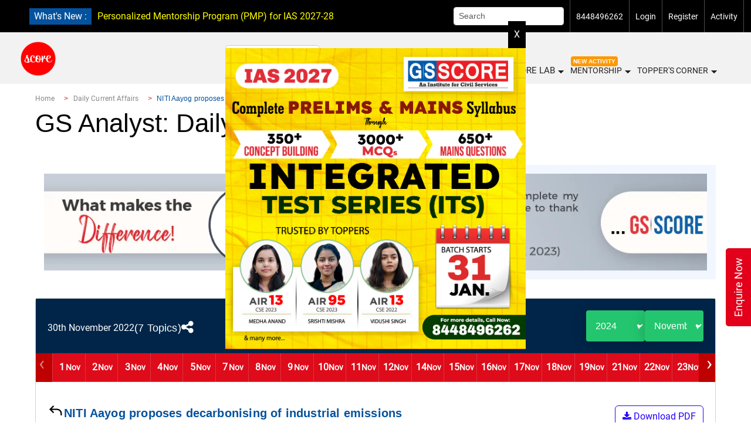

--- FILE ---
content_type: text/html; charset=UTF-8
request_url: https://iasscore.in/current-affairs/niti-aayog-proposes-decarbonising-of-industrial-emissions
body_size: 34986
content:
<!doctype html>
<html>

<head>
    <meta charset="utf-8">
    <meta name="viewport" content="width=device-width, initial-scale=1.0, maximum-scale=1.0, user-scalable=no">
    <title>NITI Aayog proposes decarbonising of industrial emissions - GS SCORE</title>
        <meta name="robots" content="index,follow">
        <meta name="description" content="" />
    <meta name="googlebot" content="" />
    <meta name="keywords" content="" />
    <meta name="image" content="https://uploads.iasscore.in/image/1756190673-SCORE-LOGO.png">
        <link rel="canonical" href="https://iasscore.in/current-affairs/niti-aayog-proposes-decarbonising-of-industrial-emissions" />
        <meta property="og:title" content="NITI Aayog proposes decarbonising of industrial emissions" />
    <meta property="og:description" content="" />
    <meta property="og:type" content="website" />
        <meta property="og:url" content="https://iasscore.in/current-affairs/niti-aayog-proposes-decarbonising-of-industrial-emissions" />
        <meta property="og:image" content="https://uploads.iasscore.in/image/1756190673-SCORE-LOGO.png" />
    <meta name="twitter:title" content="NITI Aayog proposes decarbonising of industrial emissions">
    <meta name="twitter:description" content="">
    <meta name="twitter:image" content="https://uploads.iasscore.in/image/1756190673-SCORE-LOGO.png">
    <meta name="twitter:site" content="GS SCORE">
    <meta name="twitter:creator" content="GS SCORE">
    <meta content="GS SCORE" name="author" />
    <meta name="facebook-domain-verification" content="2h5ga989h5gbpobi5ynu4xh4veqz5j" />
    <link rel="shortcut icon" href="/favicon.ico" type="image/x-icon">


    <!-- youtube-lite-embede -->
    <!-- <link rel="stylesheet" href="https://s3.ap-south-1.amazonaws.com/upload.iasscore.in/youtube_player/lite-yt-embed.css"> -->
    <link rel="stylesheet" href="https://iasscore.in/assets/css/lite-yt-embed.css">


    <link rel="stylesheet" href="https://cdnjs.cloudflare.com/ajax/libs/font-awesome/4.7.0/css/font-awesome.css" />
    <!-- <link href="https://uploads.iasscore.in/assets/css/bootstrap.css" rel="stylesheet"> -->
    <!-- <link href="https://uploads.iasscore.in/assets/css/bootstrap_5.css" rel="stylesheet"> -->
    <link href="https://uploads.iasscore.in/assets/css/bootstrap_5_3.css" rel="stylesheet">
    <link href="https://uploads.iasscore.in/assets/css/sm-blue.css" rel="stylesheet">
    <link href="https://uploads.iasscore.in/assets/css/sm-core-css.css" rel="stylesheet">



    <link href="https://iasscore.in/assets/new_assets/css/library.css" rel="stylesheet">
    <link href="https://iasscore.in/assets/new_assets/css/library_v2.css" rel="stylesheet">
    <link href="https://iasscore.in/assets/new_assets/css/mega_menu_new.css" rel="stylesheet">



        <link href="https://iasscore.in/assets/css/styles.css" rel="stylesheet">
    <link href="https://iasscore.in/assets/css/style-olds.css" rel="stylesheet">
    <link href="https://iasscore.in/assets/css/responsive.css" rel="stylesheet">
    <!-- <link href="https://uploads.iasscore.in/assets/css/styles.css" rel="stylesheet">
        <link href="https://uploads.iasscore.in/assets/css/style-olds.css" rel="stylesheet">
        <link href="https://uploads.iasscore.in/assets/css/responsive.css" rel="stylesheet"> -->
        <!-- <script src="https://uploads.iasscore.in/assets/js/jquery.min.js"></script> -->
    <script src="https://code.jquery.com/jquery-3.7.1.min.js"
        integrity="sha256-/JqT3SQfawRcv/BIHPThkBvs0OEvtFFmqPF/lYI/Cxo=" crossorigin="anonymous"></script>

    <script src="https://apis.google.com/js/platform.js" async defer></script>
    <script src="https://cdn.jsdelivr.net/npm/popper.js@1.12.9/dist/umd/popper.min.js" crossorigin="anonymous"></script>
    <meta name="google-signin-client_id"
        content="469732207932-pam1t8l6n58tehavack06j13abc1ln42.apps.googleusercontent.com">

    <!--  -->
    <!-- <script type="text/javascript">
        (function (c, l, a, r, i, t, y) {
            c[a] = c[a] || function () {
                (c[a].q = c[a].q || []).push(arguments)
            };
            t = l.createElement(r);
            t.async = 1;
            t.src = "https://www.clarity.ms/tag/" + i;
            y = l.getElementsByTagName(r)[0];
            y.parentNode.insertBefore(t, y);
        })(window, document, "clarity", "script", "lq85fqzbuo");
    </script> -->



    <!-- Meta Pixel Code -->
    <!-- <script>
        ! function (f, b, e, v, n, t, s) {
            if (f.fbq) return;
            n = f.fbq = function () {
                n.callMethod ?
                    n.callMethod.apply(n, arguments) : n.queue.push(arguments)
            };
            if (!f._fbq) f._fbq = n;
            n.push = n;
            n.loaded = !0;
            n.version = '2.0';
            n.queue = [];
            t = b.createElement(e);
            t.async = !0;
            t.src = v;
            s = b.getElementsByTagName(e)[0];
            s.parentNode.insertBefore(t, s)
        }(window, document, 'script',
            'https://connect.facebook.net/en_US/fbevents.js');
        fbq('init', '6888288324546870');
        fbq('track', 'PageView');
    </script>
    <noscript><img height="1" width="1" style="display:none"
            src="https://www.facebook.com/tr?id=6888288324546870&ev=PageView&noscript=1" /></noscript> -->
    <!-- End Meta Pixel Code -->

    <script type="application/ld+json">
        {
            "@context": "https://schema.org",
            "@type": "EducationalOrganization",
            "name": "GS SCORE",
            "alternateName": "GS SCORE",
            "url": "https://iasscore.in/",
            "logo": "https://uploads.iasscore.in/img/logo-IAS-SCORE.png",
            "potentialAction": {
                "@type": "SearchAction",
                "target": "https://iasscore.in/interview-guidance{search_term_string}UPSC Interview Guidance 2022",
                "query-input": "required name=search_term_string"
            },
            "contactPoint": [{
                "@type": "ContactPoint",
                "telephone": "+91-8448496262",
                "contactType": "sales",
                "areaServed": "IN",
                "availableLanguage": "en"
            }, {
                "@type": "ContactPoint",
                "telephone": "+91-01147058253",
                "contactType": "customer service",
                "areaServed": "IN",
                "availableLanguage": "en"
            }],
            "sameAs": [
                "https://www.facebook.com/iasscore",
                "https://www.twitter.com/IASSCORE1",
                "https://www.youtube.com/channel/UCf31eCPlIbv-2dOTakELxOg",
                "https://www.instagram.com/ias_gsscore",
                "https://t.me/iasscore"
            ]
        }
    </script>


    <style>
        body,
        html {
            font-family: 'Roboto', Raleway, sans-serif;
            scroll-behavior: smooth;
        }

        #gs_tti50 {
            top: 4px;
        }

        .gsc-search-button-v2 {
            top: 4px !important;
        }

        .gsc-results-wrapper-visible {
            position: absolute;
            z-index: 9999;
            overflow-y: scroll;
            height: 500px;
        }

        #main-menu {
            position: relative;
            top: 0;
            left: 0;
            z-index: 9999;
            width: auto;
        }

        #main-menu ul {
            width: 12em;
        }

        .sidenav a.sigle-link {
            padding-left: .85rem !important;
        }

        #headerContSlider div {
            display: none;
        }

        #headerContSlider div a {
            color: yellow;
        }

        .left-info span.updatesnoti {
            /* background: red; */
            background: var(--Sec100);
            color: #fff;
            padding: 1px 8px;
            margin-right: 10px;
            margin-left: 15px;
        }

        .middle-skyscrapper {
            z-index: 999999999;
        }

        .single_sub_prelim_box ul li {
            font-family: 'Roboto', sans-serif;
        }

        .blinking {
            animation: blinkingText 1.2s infinite;
            font-weight: bold;

        }

        #years {
            background-color: var(--Sec100);
            overflow: hidden;
            gap: 4px;
        }

        #years .nav-item {
            border-top: 1px solid black;
            padding: 8px 12px;
            border-top-left-radius: 5px;
            border-top-right-radius: 5px;
        }

        /* new css start */
        .new_menu_link {
            background: red;
            color: #fff;
            font-size: 10px;
            padding: 1px 6px;
            border-radius: 10px;
            margin-left: 5px;
            animation: blinkNew 1s infinite;
        }

        @keyframes blinkNew {
            0% {
                opacity: 1;
                transform: scale(1);
            }

            50% {
                opacity: 0.2;
                transform: scale(1.2);
            }

            100% {
                opacity: 1;
                transform: scale(1);
            }
        }

        /* new css end.. */

        #years .nav-item a {
            padding: 6px 0px;
            color: white;
        }

        #years .nav-item .active {
            background-color: var(--White);
            border-top-left-radius: 5px;
            border-top-right-radius: 5px;
            color: black;
        }

        #years .nav-item:not(.active) {
            background-color: rgba(255, 255, 255, 0.5);
        }

        .tab-content {
            padding: 0px 24px;
        }

        .menu-bar {
            top: 7px;
            right: 70px;
            display: block;
            padding: 0;
        }

        a {
            text-decoration: none;
        }

        @keyframes blinkingText {
            0% {
                color: #fff;
            }

            49% {
                color: #e2001a;
            }

            60% {
                color: #e2001a;
            }

            99% {
                color: transparent;
            }

            100% {
                color: #fff;
            }
        }

        .new_menu_link {
            font-size: 12px;
            line-height: 14px;
            text-align: center;
            padding: 3px 10px;
            color: #fff;
            background: #FF7C03;
            border-radius: 30px;
        }

        .empty-link {
            display: inline-block;
            width: 20px;
            /* adjust size */
            height: 20px;
            /* adjust size */
        }

        .right-info ul li a.dropdown-item {
            color: #000;
        }

        .logo-image img {
            width: 200px;
        }

        .courses_menu {
            border: 1px solid #ccc;
            margin-right: 10px;
            border-radius: 5px !important;
            padding: 15px 30px !important;
        }

        .courses_menu img {
            width: 13px;
        }

        .courses_menu .sub-arrow {
            display: none;
        }

        .banner-sec {
            background: none;
        }

        .detailsEnviro ul {
            list-style: disc;
        }

        @media (min-width: 992px) {

            /* .sm-blue a, .sm-blue a:hover{padding:13px 10px;} */
            .hide-on-main {
                display: none;
            }

            nav.desktop-navigation {
                z-index: 99;
            }

            .header {
                padding-top: 10rem !important;
            }

            .top-nav.sticky {
                position: fixed;
                width: 100%;
                top: 0;
                z-index: 99999999;
            }

            .desktop-navigation.sticky {
                position: fixed;
                top: 55px;
                z-index: 999999;
                background: #fff;
                box-shadow: 0 0px 5px #000;
            }

            .dropdown-menu.show {
                z-index: 999999999 !important;
            }

            .desktop-navigation.sticky .navbar-brand.logo-image {
                padding-top: 0;
                padding-bottom: 0;
            }

            .desktop-navigation.sticky .navbar-brand.logo-image img {
                width: 150px;
            }

            .desktop-navigation.sticky .menu-bar {
                top: 2px;
            }

            .top_back_sect {
                margin-top: 90px !important;
            }

            .bann_se {
                padding-top: 90px !important;
            }

            .banner-sec {
                padding-top: 90px !important;
            }
        }

        @media (max-width: 991px) {
            .right-info .hide-on-main {
                top: -25px;
            }

            .hide-on-mobile {
                display: none;
            }

            #headerContSliderMobile div {
                position: absolute;
                display: none;
                overflow: hidden;
                height: 35px;
                line-height: 16px;
                font-size: 13px;
                padding-top: 2px;
            }

            #headerContSliderMobile div a {
                color: yellow;
            }

            .left-info.hide-on-main.whatsnew {
                background: #000;
                border-bottom: 1px solid red;
                position: fixed;
                top: 0;
                z-index: 99999999;
                width: 100%;
            }

            .left-info span.updatesnoti {
                font-size: 13px;
                background: red;
                color: #fff;
                padding: 5px 3px 5px 5px;
                margin-right: 5px;
                margin-left: 0px;
            }

            nav.desktop-navigation {
                z-index: 9;
            }

            #cboxClose {
                right: 20px;
            }

            .banner-sec {
                background: none !important;
                padding-top: 80px !important;
            }
        }
    </style>

    
    <!-- new tag managers -->

    <!-- Google tag (gtag.js) -->
    <!-- Google tag (gtag.js) -->
    <script async src="https://www.googletagmanager.com/gtag/js?id=G-SP0R8R6WZC"></script>
    <script>
        window.dataLayer = window.dataLayer || [];

        function gtag() {
            dataLayer.push(arguments);
        }
        gtag('js', new Date());

        gtag('config', 'G-SP0R8R6WZC');
    </script>

    <!-- Google Tag Manager -->
    <script>
        (function(w, d, s, l, i) {
            w[l] = w[l] || [];
            w[l].push({
                'gtm.start': new Date().getTime(),
                event: 'gtm.js'
            });
            var f = d.getElementsByTagName(s)[0],
                j = d.createElement(s),
                dl = l != 'dataLayer' ? '&l=' + l : '';
            j.async = true;
            j.src =
                'https://www.googletagmanager.com/gtm.js?id=' + i + dl;
            f.parentNode.insertBefore(j, f);
        })(window, document, 'script', 'dataLayer', 'GTM-PBLRRTNV');
    </script>
    <!-- End Google Tag Manager -->

</head>

<body data-spy="scroll" data-bs-target=".fixed-top">
    <!-- new tag manager -->
    <!-- Google Tag Manager (noscript) -->
    <noscript><iframe src="https://www.googletagmanager.com/ns.html?id=GTM-PBLRRTNV" height="0" width="0"
            style="display:none;visibility:hidden"></iframe></noscript>
    <!-- End Google Tag Manager (noscript) -->

    <div class="left-info hide-on-main whatsnew">
        <span class="updatesnoti">What's New : </span>
        <div id="headerContSliderMobile">
                                                                        <div>
                <a href="https://iasscore.in/upsc-courses/personalised-mentorship-programme" target="_blank">Personalized Mentorship Program (PMP) for IAS 2027-28</a>            </div>
                                            </div>
    </div>

    <section id="topNav" class="top-nav">
        <div class="container-fluid">
            <div class="row align-items-center">
                <div class="col-lg-6 col-md-6 col-sm-6 col-6">
                    <div class="left-info hide-on-mobile">
                        <span class="updatesnoti">What's New : </span>
                        <div id="headerContSlider">
                                                                                                                                                                        <div>
                                <a href="https://iasscore.in/upsc-courses/personalised-mentorship-programme" target="_blank">Personalized Mentorship Program (PMP) for IAS 2027-28</a>                            </div>
                                                                                                            </div>
                    </div>
                    <div class="left-info hide-on-main" style="padding-top:30px;">
                        <p class="mail"> <a href="mailto:info@iasscore.in">info@iasscore.in</a> </p>
                        <p class="phone"> <a href="tel:8448496262">8448496262</a></p>
                        <p class="phone d-none"> <a href="https://iasscore.in/hindi" class="contact">हिन्दी </a></p>

                    </div>
                </div>
                <div class="col-lg-6 col-md-6 col-sm-6 col-6">
                    <div class="right-info">
                        <ul class="hide-on-mobile">
                            <li class="d-none"><a class="contact dropdown-toggle" href="javascript:void(0);"
                                    role="button" id="dropdownMenuLink" data-bs-toggle="dropdown" aria-haspopup="true"
                                    aria-expanded="false">Our Centers</a>
                                <div class="dropdown-menu" aria-labelledby="dropdownMenuLink">
                                    <a class="dropdown-item" href="/">Delhi</a>
                                    <a class="dropdown-item" href="/bhubaneswar">Bhubaneswar</a>
                                    <a class="dropdown-item" href="/uppsc">Lucknow</a>
                                </div>
                            </li>
                            <!-- <li>
                                <div class="searchBar">
                                    <script async src="https://cse.google.com/cse.js?cx=016107116720420001633:lmgspv3pwa4"></script>
                                    <div class="searchBarIasscore">
                                        <div class="gcse-search" enableAutoComplete="true"></div>
                                    </div>
                                </div>
                            </li> -->
                            <li>
                                <form class="form-inline fcc" action="https://iasscore.in/search" method="GET">
                                    <input class="form-control form-control-sm mr-sm-2" type="search"
                                        placeholder="Search" aria-label="Search" name="query" id="search-input"
                                        autocomplete="off" required>
                                    <div id="suggestion-box" class=""></div>
                                </form>
                            </li>
                            <li><a href="tel:8448496262" class="contact">8448496262</a></li>
                                                            <li><a class="login" href="javascript:void(0)" data-bs-toggle="modal"
                                        data-bs-target="#login" data-dismiss="modal">Login</a> </li>
                                <li> <a class="register" href="javascript:void(0)" data-bs-toggle="modal"
                                        data-bs-target="#register" data-dismiss="modal">Register</a> </li>
                                                                <li> <a href="https://iasscore.in/activities" class="contact">Activity</a> </li>
                                <!-- <li> <button class="openBtn" style="padding:0;" data-bs-toggle="modal"
                                    data-bs-target="#searchModal" data-dismiss="modal"><i
                                        class="fa fa-search"></i></button> </li> -->

                        </ul>
                        <ul class="hide-on-main" style="padding-top:30px;">
                                                            <li><button class="user-login-signup" data-bs-toggle="modal" data-bs-target="#login"><i
                                            class="fa fa-user-circle" aria-hidden="true"></i>
                                        <span> login</span></button>
                                </li>
                                                    </ul>
                    </div>
                </div>
            </div>
        </div>
    </section>
        <style>
        .magaMenuHover {
            color: var(--Sec100) !important;
            font-weight: bold;

        }

        .scroll-megaMenu {
            overflow-y: auto;
            overflow-x: hidden;
        }

        .menuIas {
            padding: 0px 0px 8px !important;
            border-radius: 5px;
            position: absolute !important;
            left: -50%;
            right: 50%;
            /* transform: translateX(14%); */
            text-align: left;
            margin-top: 23px;
            display: flex;
            flex-direction: column;
            align-items: center;
            justify-content: center;
        }

        @media (max-width: 1440px) {
            .menuIas {
                left: -35%;
                right: 40%;
            }
        }

        .scroll-megaMenu {
            height: 60vh;
        }
    </style>

    <nav id="desktopNavigation" class="desktop-navigation">
        <div class="container-fluid">
            <a class="navbar-brand" href="/">
                <img class="img-fluid" width='60' height='60'
                    src="https://uploads.iasscore.in/image/1756190673-SCORE-LOGO.png" alt="GS SCORE">
            </a>

            <!-- mrga menu end -->

            <div class="menu-bar">
                <div class="megaSectionWrapper">
                    <a href="javascript:void(0);" class="courses_menu courseMegaMenu"><i class="fa fa-th"
                            aria-hidden="true"></i> All Courses<span class="sub-arrow"></span></a>
                    <section class="mb-5 mega_menu_nav_content " id="mega_menu_nav">
                        <div class="container-ias menuIas">
                            <div class="scroll-megaMenu">
                                <ul id="years" class="nav nav-pills pt-1 mb-3 justify-content-center" id="pills-tab"
                                    role="tablist">
                                    <li class="nav-item col-3 p-0">
                                        <a class="text-center d-block bc-16-b fcc text-zblack" id="pills-home-tab"
                                            data-bs-toggle="pill" href="#pills-home" role="tab"
                                            aria-controls="pills-home" aria-selected="true">IAS 2027</a>
                                    </li>
                                    <li class="nav-item col-3 p-0">
                                        <a class="active text-center d-block bc-16-b fcc text-zblack"
                                            id="pills-profile-tab" data-bs-toggle="pill" href="#pills-profile"
                                            role="tab" aria-controls="pills-profile" aria-selected="false">IAS 2026</a>
                                    </li>
                                </ul>
                                <div class="tab-content" id="pills-tabContent">
                                    <div class="tab-pane fade" id="pills-home" role="tabpanel"
                                        aria-labelledby="pills-home-tab">
                                        <div class="row megaRow ">
                                            <div class="col-md-4">
                                                                                                                                                            <div class="megaMenuHead">
                                                            <p class="bc-16-b fcc text-zblack">
                                                                GS FOUNDATION CLASSES                                                            </p>
                                                            <ul class="fcc">
                                                                                                                                                                                                                                                                <li>
                                                                    <a href="https://iasscore.in/upsc-courses/ias-foundation" class="megaSubmenuAnchorTag">
                                                                        <i class="fa fa-circle dot_icon" aria-hidden="true"></i>
                                                                        <div class="megaLinkText s2-14-m fcc">
                                                                            IAS Foundation                                                                            <!--  -->
                                                                        </div>
                                                                    </a>
                                                                </li>
                                                                                                                                                                                                                                                            </ul>
                                                        </div>
                                                        
                                                                                                            
                                                                                                                                                                    <div class="megaMenuHead">
                                                            <p class="bc-16-b fcc text-zblack">
                                                                MAINS CLASSES                                                            </p>
                                                            <ul class="fcc">
                                                                                                                                                                                                                                                                                                                                                                                                                                                                                                                                <li>
                                                                    <a href="https://iasscore.in/upsc-courses/gs-mains-pyq-advance" class="megaSubmenuAnchorTag">
                                                                        <i class="fa fa-circle dot_icon" aria-hidden="true"></i>
                                                                        <div class="megaLinkText s2-14-m fcc">
                                                                            GS Mains PYQ Advance                                                                            <!--  -->
                                                                        </div>
                                                                    </a>
                                                                </li>
                                                                                                                                                                                                                                                                                                                                                                                                <li>
                                                                    <a href="https://iasscore.in/upsc-courses/ias-mains-foundation" class="megaSubmenuAnchorTag">
                                                                        <i class="fa fa-circle dot_icon" aria-hidden="true"></i>
                                                                        <div class="megaLinkText s2-14-m fcc">
                                                                            GS Mains Classes                                                                            <!--  -->
                                                                        </div>
                                                                    </a>
                                                                </li>
                                                                                                                                                                                                                                                                                                                                                                                                                                                                                                                            </ul>
                                                        </div>
                                                        
                                                                                                                                                                    <div class="megaMenuHead">
                                                            <p class="bc-16-b fcc text-zblack">
                                                                OPTIONAL FOUNDATION CLASSES                                                            </p>
                                                            <ul class="fcc">
                                                                                                                                                                                                                                                                                                                                                                                                                                                                                                                                                                                                                                                                                                                                                                                                                                                                                                                                                                                                                                                                                                                                                                                            </ul>
                                                        </div>
                                                        
                                                                                                    </div>
                                            <div class="col-md-4">
                                                                                                <div class="megaMenuHead">
                                                    <p class="bc-16-b fcc text-zblack">
                                                        MAINS TEST SERIES                                                    </p>
                                                    <ul class="fcc">
                                                                                                                                                                                                                            </ul>
                                                </div>
                                                                                                <div class="megaMenuHead">
                                                    <p class="bc-16-b fcc text-zblack">
                                                        ANSWER WRITING &amp; MENTORSHIP                                                    </p>
                                                    <ul class="fcc">
                                                                                                                                                                        <li>
                                                            <a href="https://iasscore.in/upsc-courses/pre-cum-mains-test-series" class="megaSubmenuAnchorTag">
                                                                <i class="fa fa-circle dot_icon" aria-hidden="true"></i>
                                                                <div
                                                                    class="megaLinkText s2-14-m fcc                                                                                                                                                                                                                               ">
                                                                    Integrated Test Series (ITS)                                                                                                                                    </div>
                                                            </a>
                                                        </li>
                                                                                                                                                                                                                                <li>
                                                            <a href="https://iasscore.in/upsc-courses/gs-mains-answer-writing" class="megaSubmenuAnchorTag">
                                                                <i class="fa fa-circle dot_icon" aria-hidden="true"></i>
                                                                <div
                                                                    class="megaLinkText s2-14-m fcc                                                                                                                                                                                                                               ">
                                                                    GS Mains Q&amp;A (Answer Writing Mentorship Programme)                                                                                                                                    </div>
                                                            </a>
                                                        </li>
                                                                                                                                                                                                                                <li>
                                                            <a href="https://iasscore.in/upsc-courses/samarth-mains-answer-writing" class="megaSubmenuAnchorTag">
                                                                <i class="fa fa-circle dot_icon" aria-hidden="true"></i>
                                                                <div
                                                                    class="megaLinkText s2-14-m fcc                                                                                                                                                                                                                               ">
                                                                    Samarth – Daily Answer Writing Programme                                                                                                                                    </div>
                                                            </a>
                                                        </li>
                                                                                                                                                                                                                                <li>
                                                            <a href="https://iasscore.in/upsc-courses/pre-cum-mains-test-series" class="megaSubmenuAnchorTag">
                                                                <i class="fa fa-circle dot_icon" aria-hidden="true"></i>
                                                                <div
                                                                    class="megaLinkText s2-14-m fcc                                                                                                                                                                                                                               ">
                                                                    Integrated Test Series (ITS)                                                                                                                                    </div>
                                                            </a>
                                                        </li>
                                                                                                                                                                                                                                                                                    </ul>
                                                </div>
                                                                                                <div class="megaMenuHead">
                                                    <p class="bc-16-b fcc text-zblack">
                                                        PRELIMS CLASS & TEST SERIES                                                    </p>
                                                    <ul class="fcc">
                                                                                                                                                                                                                                                                                                                                                                                                                                                                                                                        <li>
                                                            <a href="https://iasscore.in/upsc-courses/gs-foundation-test-series" class="megaSubmenuAnchorTag">
                                                                <i class="fa fa-circle dot_icon" aria-hidden="true"></i>
                                                                <div
                                                                    class="megaLinkText s2-14-m fcc                                                                                                                                                                                                                               ">
                                                                    GS Foundation Test Series (FTS)                                                                                                                                    </div>
                                                            </a>
                                                        </li>
                                                                                                                                                                                                                                                                                                                                                                                                                                                                <li>
                                                            <a href="https://iasscore.in/upsc-courses/pre-cum-mains-test-series" class="megaSubmenuAnchorTag">
                                                                <i class="fa fa-circle dot_icon" aria-hidden="true"></i>
                                                                <div
                                                                    class="megaLinkText s2-14-m fcc                                                                                                                                                                                                                               ">
                                                                    Integrated Test Series (ITS)                                                                                                                                    </div>
                                                            </a>
                                                        </li>
                                                                                                                                                                                                                                                                                    </ul>
                                                </div>
                                                                                            </div>
                                            <div class="col-md-4">
                                                                                                <div class="megaMenuHead">
                                                    <p class="bc-16-b fcc text-zblack">
                                                        ETHICS &amp; ESSAY                                                    </p>
                                                    <ul class="fcc">
                                                                                                                                                                        <li>
                                                            <a href="https://iasscore.in/upsc-courses/ethics-and-essay-master-class" class="megaSubmenuAnchorTag">
                                                                <i class="fa fa-circle dot_icon" aria-hidden="true"></i>
                                                                <div
                                                                    class="megaLinkText s2-14-m fcc                                                                                                                                                                                                                               ">
                                                                    Ethics &amp; Essay Master Class                                                                                                                                    </div>
                                                            </a>
                                                        </li>
                                                                                                                                                                                                                                                                                                                                                <li>
                                                            <a href="https://iasscore.in/upsc-courses/ethics-test-series" class="megaSubmenuAnchorTag">
                                                                <i class="fa fa-circle dot_icon" aria-hidden="true"></i>
                                                                <div
                                                                    class="megaLinkText s2-14-m fcc                                                                                                                                                                                                                               ">
                                                                    Ethics Answer Writing Programme                                                                                                                                    </div>
                                                            </a>
                                                        </li>
                                                                                                                                                                    </ul>
                                                </div>
                                                                                                <div class="megaMenuHead">
                                                    <p class="bc-16-b fcc text-zblack">
                                                        OPTIONAL TEST SERIES                                                    </p>
                                                    <ul class="fcc">
                                                                                                                                                                                                                                                                                                                                                                                                                                                                                                                                                                                                                                                                                                                                                                                                                                                                                                                                                                                                                                                                                                                                                                                                                                                                                                                                                                                                                                                                                                                                                                                                                            </ul>
                                                </div>
                                                                                            </div>
                                            <div class="col-md-4">
                                                                                                <div class="megaMenuHead">
                                                    <p class="bc-16-b fcc text-zblack">
                                                        MODULAR COURSES                                                    </p>
                                                    <ul class="fcc">
                                                                                                                                                                        <li>
                                                            <a href="https://iasscore.in/upsc-courses/personalised-mentorship-programme" class="megaSubmenuAnchorTag">
                                                                <i class="fa fa-circle dot_icon" aria-hidden="true"></i>
                                                                <div
                                                                    class="megaLinkText s2-14-m fcc                                                                                                                                                                                                                               ">
                                                                    Personalised Mentorship Programme (PMP)                                                                    <!--  -->
                                                                </div>
                                                            </a>
                                                        </li>
                                                                                                                                                                                                                                <li>
                                                            <a href="https://iasscore.in/upsc-courses/aadhaar-ncert-foundation" class="megaSubmenuAnchorTag">
                                                                <i class="fa fa-circle dot_icon" aria-hidden="true"></i>
                                                                <div
                                                                    class="megaLinkText s2-14-m fcc                                                                                                                                                                                                                               ">
                                                                    Aadhaar-NCERT Foundation                                                                    <!--  -->
                                                                </div>
                                                            </a>
                                                        </li>
                                                                                                                                                                                                                                <li>
                                                            <a href="https://iasscore.in/upsc-courses/upsc-gs-paper-2" class="megaSubmenuAnchorTag">
                                                                <i class="fa fa-circle dot_icon" aria-hidden="true"></i>
                                                                <div
                                                                    class="megaLinkText s2-14-m fcc                                                                                                                                                                                                                               ">
                                                                    GS Paper 2                                                                    <!--  -->
                                                                </div>
                                                            </a>
                                                        </li>
                                                                                                                                                                                                                                <li>
                                                            <a href="https://iasscore.in/upsc-courses/upsc-gs-paper-3" class="megaSubmenuAnchorTag">
                                                                <i class="fa fa-circle dot_icon" aria-hidden="true"></i>
                                                                <div
                                                                    class="megaLinkText s2-14-m fcc                                                                                                                                                                                                                               ">
                                                                    GS Paper 3                                                                    <!--  -->
                                                                </div>
                                                            </a>
                                                        </li>
                                                                                                                                                                    </ul>
                                                </div>
                                                                                                <div class="megaMenuHead">
                                                    <p class="bc-16-b fcc text-zblack">
                                                        INTENSIVE COURSE                                                    </p>
                                                    <ul class="fcc">
                                                                                                                                                                        <li>
                                                            <a href="https://iasscore.in/upsc-courses/ias-integrated-current-affairs" class="megaSubmenuAnchorTag">
                                                                <i class="fa fa-circle dot_icon" aria-hidden="true"></i>
                                                                <div
                                                                    class="megaLinkText s2-14-m fcc                                                                                                                                                                                                                               ">
                                                                    Integrated Current Affairs                                                                    <!--                                                                         <span class="new_menu_link"> New</span>
                                                                         -->
                                                                </div>
                                                            </a>
                                                        </li>
                                                                                                                                                                                                                                <li>
                                                            <a href="https://iasscore.in/upsc-courses/prelims-class-q-and-a" class="megaSubmenuAnchorTag">
                                                                <i class="fa fa-circle dot_icon" aria-hidden="true"></i>
                                                                <div
                                                                    class="megaLinkText s2-14-m fcc                                                                                                                                                                                                                               ">
                                                                    Prelims Crash Course                                                                    <!--  -->
                                                                </div>
                                                            </a>
                                                        </li>
                                                                                                                                                                                                                                <li>
                                                            <a href="https://iasscore.in/prelims-enabler" class="megaSubmenuAnchorTag">
                                                                <i class="fa fa-circle dot_icon" aria-hidden="true"></i>
                                                                <div
                                                                    class="megaLinkText s2-14-m fcc                                                                                                                                                                                                                               ">
                                                                    Intensive Prelims Enabler                                                                    <!--                                                                         <span class="new_menu_link"> New</span>
                                                                         -->
                                                                </div>
                                                            </a>
                                                        </li>
                                                                                                                                                                    </ul>
                                                </div>
                                                                                                <div class="megaMenuHead">
                                                    <p class="bc-16-b fcc text-zblack">
                                                        UPSC MOCK INTERVIEW                                                    </p>
                                                    <ul class="fcc">
                                                                                                                                                                        <li>
                                                            <a href=" https://iasscore.in/interview-guidance" class="megaSubmenuAnchorTag">
                                                                <i class="fa fa-circle dot_icon" aria-hidden="true"></i>
                                                                <div
                                                                    class="megaLinkText s2-14-m fcc                                                                                                                                                                                                                               ">
                                                                    Interview Guidance Program                                                                    <!--  -->
                                                                </div>
                                                            </a>
                                                        </li>
                                                                                                                                                                    </ul>
                                                </div>
                                                                                                <div class="megaMenuHead">
                                                    <p class="bc-16-b fcc text-zblack">
                                                        STATE PCS                                                    </p>
                                                    <ul class="fcc">
                                                                                                                                                                        <li>
                                                            <a href="https://iasscore.in/state-pcs" class="megaSubmenuAnchorTag">
                                                                <i class="fa fa-circle dot_icon" aria-hidden="true"></i>
                                                                <div
                                                                    class="megaLinkText s2-14-m fcc                                                                                                                                                                                                                               ">
                                                                    Uttar Pradesh PCS                                                                    <!--  -->
                                                                </div>
                                                            </a>
                                                        </li>
                                                                                                                                                                    </ul>
                                                </div>
                                                                                            </div>
                                        </div>
                                    </div>
                                    <div class="tab-pane fade show active" id="pills-profile" role="tabpanel"
                                        aria-labelledby="pills-profile-tab">
                                        <div class="row megaRow ">
                                            <div class="col-md-3">
                                                                                                <div class="megaMenuHead">
                                                    <p class="bc-16-b fcc text-zblack">
                                                        GS FOUNDATION CLASSES                                                    </p>
                                                    <ul class="fcc">
                                                                                                                                                                                                                                                                                                                                            </ul>
                                                </div>
                                                                                                <div class="megaMenuHead">
                                                    <p class="bc-16-b fcc text-zblack">
                                                        FAST TRACK FOUNDATION                                                    </p>
                                                    <ul class="fcc">
                                                                                                                                                                                                                                <li>
                                                            <a href="https://iasscore.in/upsc-courses/tejas-fast-track-gs-foundation-for-ias-2026" class="megaSubmenuAnchorTag">
                                                                <i class="fa fa-circle dot_icon" aria-hidden="true"></i>
                                                                <div class="megaLinkText s2-14-m fcc">
                                                                    Fast Track GS Foundation                                                                    <!--  -->
                                                                </div>
                                                            </a>
                                                        </li>
                                                                                                                                                                                                                                                                                                                                                <li>
                                                            <a href="https://iasscore.in/upsc-courses/public-administration-foundation" class="megaSubmenuAnchorTag">
                                                                <i class="fa fa-circle dot_icon" aria-hidden="true"></i>
                                                                <div class="megaLinkText s2-14-m fcc">
                                                                    Fast Track Pub Ad Foundation                                                                    <!--  -->
                                                                </div>
                                                            </a>
                                                        </li>
                                                                                                                                                                                                                                                                                                                                                <li>
                                                            <a href="https://iasscore.in/upsc-courses/sociology-foundation" class="megaSubmenuAnchorTag">
                                                                <i class="fa fa-circle dot_icon" aria-hidden="true"></i>
                                                                <div class="megaLinkText s2-14-m fcc">
                                                                    Fast Track Sociology Foundation                                                                    <!--  -->
                                                                </div>
                                                            </a>
                                                        </li>
                                                                                                                                                                                                                                                                                                                                                <li>
                                                            <a href="https://iasscore.in/upsc-courses/history-foundation" class="megaSubmenuAnchorTag">
                                                                <i class="fa fa-circle dot_icon" aria-hidden="true"></i>
                                                                <div class="megaLinkText s2-14-m fcc">
                                                                    Fast Track History Foundation                                                                    <!--  -->
                                                                </div>
                                                            </a>
                                                        </li>
                                                                                                                                                                                                                            </ul>
                                                </div>
                                                                                                <div class="megaMenuHead">
                                                    <p class="bc-16-b fcc text-zblack">
                                                        MAINS CLASSES                                                    </p>
                                                    <ul class="fcc">
                                                                                                                                                                                                                                <li>
                                                            <a href="https://iasscore.in/upsc-courses/fast-track-gs-mains-class" class="megaSubmenuAnchorTag">
                                                                <i class="fa fa-circle dot_icon" aria-hidden="true"></i>
                                                                <div class="megaLinkText s2-14-m fcc">
                                                                    Fast Track GS Mains Class                                                                    <!--  -->
                                                                </div>
                                                            </a>
                                                        </li>
                                                                                                                                                                                                                                                                                                                                                <li>
                                                            <a href="https://iasscore.in/upsc-courses/gs-mains-pyq-advance" class="megaSubmenuAnchorTag">
                                                                <i class="fa fa-circle dot_icon" aria-hidden="true"></i>
                                                                <div class="megaLinkText s2-14-m fcc">
                                                                    GS Mains PYQ Advance                                                                    <!--  -->
                                                                </div>
                                                            </a>
                                                        </li>
                                                                                                                                                                                                                                                                                                                                                                                                                                                                                                                                                                                <li>
                                                            <a href="https://iasscore.in/upsc-courses/ethics-and-essay-master-class" class="megaSubmenuAnchorTag">
                                                                <i class="fa fa-circle dot_icon" aria-hidden="true"></i>
                                                                <div class="megaLinkText s2-14-m fcc">
                                                                    Ethics &amp; Essay Master Class                                                                    <!--  -->
                                                                </div>
                                                            </a>
                                                        </li>
                                                                                                                                                                                                                            </ul>
                                                </div>
                                                                                                <div class="megaMenuHead">
                                                    <p class="bc-16-b fcc text-zblack">
                                                        OPTIONAL FOUNDATION CLASSES                                                    </p>
                                                    <ul class="fcc">
                                                                                                                                                                                                                                <li>
                                                            <a href="https://iasscore.in/upsc-courses/geography-foundation" class="megaSubmenuAnchorTag">
                                                                <i class="fa fa-circle dot_icon" aria-hidden="true"></i>
                                                                <div class="megaLinkText s2-14-m fcc">
                                                                    Geography Foundation                                                                    <!--  -->
                                                                </div>
                                                            </a>
                                                        </li>
                                                                                                                                                                                                                                                                                                                                                <li>
                                                            <a href="https://iasscore.in/upsc-courses/history-foundation" class="megaSubmenuAnchorTag">
                                                                <i class="fa fa-circle dot_icon" aria-hidden="true"></i>
                                                                <div class="megaLinkText s2-14-m fcc">
                                                                    History Foundation                                                                    <!--  -->
                                                                </div>
                                                            </a>
                                                        </li>
                                                                                                                                                                                                                                                                                                                                                <li>
                                                            <a href="https://iasscore.in/upsc-courses/public-administration-foundation" class="megaSubmenuAnchorTag">
                                                                <i class="fa fa-circle dot_icon" aria-hidden="true"></i>
                                                                <div class="megaLinkText s2-14-m fcc">
                                                                    Pub Ad Foundation                                                                    <!--  -->
                                                                </div>
                                                            </a>
                                                        </li>
                                                                                                                                                                                                                                                                                                                                                <li>
                                                            <a href="https://iasscore.in/upsc-courses/sociology-foundation" class="megaSubmenuAnchorTag">
                                                                <i class="fa fa-circle dot_icon" aria-hidden="true"></i>
                                                                <div class="megaLinkText s2-14-m fcc">
                                                                    Sociology Foundation                                                                    <!--  -->
                                                                </div>
                                                            </a>
                                                        </li>
                                                                                                                                                                                                                            </ul>
                                                </div>
                                                                                            </div>
                                            <div class="col-md-3">
                                                                                                <div class="megaMenuHead">
                                                    <p class="bc-16-b fcc text-zblack">
                                                        MAINS TEST SERIES                                                    </p>
                                                    <ul class="fcc">
                                                                                                                                                                                                                                <li>
                                                            <a href="https://iasscore.in/upsc-courses/gs-mains-test-series" class="megaSubmenuAnchorTag">
                                                                <i class="fa fa-circle dot_icon" aria-hidden="true"></i>
                                                                <div class="megaLinkText s2-14-m fcc">
                                                                    GS Mains Test Series                                                                                                                                    </div>
                                                            </a>
                                                        </li>
                                                                                                                                                                                                                            </ul>
                                                </div>
                                                                                                <div class="megaMenuHead">
                                                    <p class="bc-16-b fcc text-zblack">
                                                        ANSWER WRITING &amp; MENTORSHIP                                                    </p>
                                                    <ul class="fcc">
                                                                                                                                                                                                                                                                                                                                                                                                                                                                                                                                                                                                                                                                                                                                                                                                                                                                                                                                                                                                                                                                                                                                                                <li>
                                                            <a href="https://iasscore.in/upsc-courses/gs-mains-answer-writing" class="megaSubmenuAnchorTag">
                                                                <i class="fa fa-circle dot_icon" aria-hidden="true"></i>
                                                                <div class="megaLinkText s2-14-m fcc">
                                                                    GS Mains Q&amp;A (Answer Writing Mentorship Programme)                                                                                                                                    </div>
                                                            </a>
                                                        </li>
                                                                                                                                                                                                                            </ul>
                                                </div>
                                                                                                <div class="megaMenuHead">
                                                    <p class="bc-16-b fcc text-zblack">
                                                        PRELIMS CLASS & TEST SERIES                                                    </p>
                                                    <ul class="fcc">
                                                                                                                                                                                                                                <li>
                                                            <a href="https://iasscore.in/upsc-courses/csat-foundation-classes" class="megaSubmenuAnchorTag">
                                                                <i class="fa fa-circle dot_icon" aria-hidden="true"></i>
                                                                <div class="megaLinkText s2-14-m fcc">
                                                                    CSAT                                                                                                                                        <span class="new_menu_link"> New</span>
                                                                                                                                    </div>
                                                            </a>
                                                        </li>
                                                                                                                                                                                                                                                                                                                                                <li>
                                                            <a href=" https://iasscore.in/upsc-courses/csat-test-series" class="megaSubmenuAnchorTag">
                                                                <i class="fa fa-circle dot_icon" aria-hidden="true"></i>
                                                                <div class="megaLinkText s2-14-m fcc">
                                                                    CSAT Test Series                                                                                                                                        <span class="new_menu_link"> New</span>
                                                                                                                                    </div>
                                                            </a>
                                                        </li>
                                                                                                                                                                                                                                                                                                                                                <li>
                                                            <a href="https://iasscore.in/upsc-courses/csat-mentorship-program" class="megaSubmenuAnchorTag">
                                                                <i class="fa fa-circle dot_icon" aria-hidden="true"></i>
                                                                <div class="megaLinkText s2-14-m fcc">
                                                                    CSAT Mentorship Program                                                                                                                                        <span class="new_menu_link"> New</span>
                                                                                                                                    </div>
                                                            </a>
                                                        </li>
                                                                                                                                                                                                                                                                                                                                                                                                                                                                                                                                                                                <li>
                                                            <a href="https://iasscore.in/upsc-courses/prelims-class-q-and-a" class="megaSubmenuAnchorTag">
                                                                <i class="fa fa-circle dot_icon" aria-hidden="true"></i>
                                                                <div class="megaLinkText s2-14-m fcc">
                                                                    Prelims Crash Course                                                                                                                                    </div>
                                                            </a>
                                                        </li>
                                                                                                                                                                                                                                                                                                                                                <li>
                                                            <a href="https://iasscore.in/upsc-courses/prelims-test-series" class="megaSubmenuAnchorTag">
                                                                <i class="fa fa-circle dot_icon" aria-hidden="true"></i>
                                                                <div class="megaLinkText s2-14-m fcc">
                                                                    UPSC Prelims Test Series                                                                                                                                    </div>
                                                            </a>
                                                        </li>
                                                                                                                                                                                                                                                                                                                                                <li>
                                                            <a href="https://iasscore.in/upsc-courses/pre-cum-mains-test-series" class="megaSubmenuAnchorTag">
                                                                <i class="fa fa-circle dot_icon" aria-hidden="true"></i>
                                                                <div class="megaLinkText s2-14-m fcc">
                                                                    Integrated Test Series (ITS)                                                                                                                                    </div>
                                                            </a>
                                                        </li>
                                                                                                                                                                                                                                                                                                                                                <li>
                                                            <a href="https://iasscore.in/upsc-courses/ncert-revision-test" class="megaSubmenuAnchorTag">
                                                                <i class="fa fa-circle dot_icon" aria-hidden="true"></i>
                                                                <div class="megaLinkText s2-14-m fcc">
                                                                    NCERT Revision Test Series                                                                                                                                    </div>
                                                            </a>
                                                        </li>
                                                                                                                                                                                                                            </ul>
                                                </div>
                                                                                            </div>
                                            <div class="col-md-3">
                                                                                                <div class="megaMenuHead">
                                                    <p class="bc-16-b fcc text-zblack">
                                                        ETHICS &amp; ESSAY                                                    </p>
                                                    <ul class="fcc">
                                                                                                                                                                                                                                <li>
                                                            <a href="https://iasscore.in/upsc-courses/ethics-and-essay-master-class" class="megaSubmenuAnchorTag">
                                                                <i class="fa fa-circle dot_icon" aria-hidden="true"></i>
                                                                <div class="megaLinkText s2-14-m fcc">
                                                                    Ethics &amp; Essay Master Class                                                                                                                                    </div>
                                                            </a>
                                                        </li>
                                                                                                                                                                                                                                                                                                                                                <li>
                                                            <a href="https://iasscore.in/upsc-courses/upsc-essay-writing-and-ethics-test-series" class="megaSubmenuAnchorTag">
                                                                <i class="fa fa-circle dot_icon" aria-hidden="true"></i>
                                                                <div class="megaLinkText s2-14-m fcc">
                                                                    Ethics &amp; Essay Test Series 2026                                                                                                                                    </div>
                                                            </a>
                                                        </li>
                                                                                                                                                                                                                                                                                                                                                <li>
                                                            <a href="https://iasscore.in/upsc-courses/ethics-test-series" class="megaSubmenuAnchorTag">
                                                                <i class="fa fa-circle dot_icon" aria-hidden="true"></i>
                                                                <div class="megaLinkText s2-14-m fcc">
                                                                    Ethics Answer Writing Programme                                                                                                                                    </div>
                                                            </a>
                                                        </li>
                                                                                                                                                                                                                            </ul>
                                                </div>
                                                                                                <div class="megaMenuHead">
                                                    <p class="bc-16-b fcc text-zblack">
                                                        OPTIONAL TEST SERIES                                                    </p>
                                                    <ul class="fcc">
                                                                                                                                                                                                                                <li>
                                                            <a href="https://iasscore.in/upsc-courses/law-test-series" class="megaSubmenuAnchorTag">
                                                                <i class="fa fa-circle dot_icon" aria-hidden="true"></i>
                                                                <div class="megaLinkText s2-14-m fcc">
                                                                    Law Optional Test Series                                                                                                                                    </div>
                                                            </a>
                                                        </li>
                                                                                                                                                                                                                                                                                                                                                <li>
                                                            <a href="https://iasscore.in/upsc-courses/public-administration-test-series" class="megaSubmenuAnchorTag">
                                                                <i class="fa fa-circle dot_icon" aria-hidden="true"></i>
                                                                <div class="megaLinkText s2-14-m fcc">
                                                                    Public Administration Optional Test Series                                                                                                                                    </div>
                                                            </a>
                                                        </li>
                                                                                                                                                                                                                                                                                                                                                <li>
                                                            <a href="https://iasscore.in/upsc-courses/geography-test-series" class="megaSubmenuAnchorTag">
                                                                <i class="fa fa-circle dot_icon" aria-hidden="true"></i>
                                                                <div class="megaLinkText s2-14-m fcc">
                                                                    Geography Optional Test Series                                                                                                                                    </div>
                                                            </a>
                                                        </li>
                                                                                                                                                                                                                                                                                                                                                <li>
                                                            <a href="https://iasscore.in/upsc-courses/sociology-test-series" class="megaSubmenuAnchorTag">
                                                                <i class="fa fa-circle dot_icon" aria-hidden="true"></i>
                                                                <div class="megaLinkText s2-14-m fcc">
                                                                    Sociology Optional Test Series                                                                                                                                    </div>
                                                            </a>
                                                        </li>
                                                                                                                                                                                                                                                                                                                                                <li>
                                                            <a href="https://iasscore.in/upsc-courses/political-science-test-series" class="megaSubmenuAnchorTag">
                                                                <i class="fa fa-circle dot_icon" aria-hidden="true"></i>
                                                                <div class="megaLinkText s2-14-m fcc">
                                                                    Political Science (PSIR) Optional Test Series                                                                                                                                    </div>
                                                            </a>
                                                        </li>
                                                                                                                                                                                                                                                                                                                                                <li>
                                                            <a href="https://iasscore.in/upsc-courses/anthropology-test-series" class="megaSubmenuAnchorTag">
                                                                <i class="fa fa-circle dot_icon" aria-hidden="true"></i>
                                                                <div class="megaLinkText s2-14-m fcc">
                                                                    Anthropology Optional Test Series                                                                                                                                    </div>
                                                            </a>
                                                        </li>
                                                                                                                                                                                                                                                                                                                                                <li>
                                                            <a href="https://iasscore.in/upsc-courses/history-test-series" class="megaSubmenuAnchorTag">
                                                                <i class="fa fa-circle dot_icon" aria-hidden="true"></i>
                                                                <div class="megaLinkText s2-14-m fcc">
                                                                    History Optional Test Series                                                                                                                                    </div>
                                                            </a>
                                                        </li>
                                                                                                                                                                                                                                                                                                                                                <li>
                                                            <a href="https://iasscore.in/upsc-courses/law-question-answer" class="megaSubmenuAnchorTag">
                                                                <i class="fa fa-circle dot_icon" aria-hidden="true"></i>
                                                                <div class="megaLinkText s2-14-m fcc">
                                                                    Law Optional Q&A                                                                                                                                    </div>
                                                            </a>
                                                        </li>
                                                                                                                                                                                                                                                                                                                                                <li>
                                                            <a href="https://iasscore.in/upsc-courses/geography-question-answer" class="megaSubmenuAnchorTag">
                                                                <i class="fa fa-circle dot_icon" aria-hidden="true"></i>
                                                                <div class="megaLinkText s2-14-m fcc">
                                                                     Geography Q&amp;A                                                                                                                                    </div>
                                                            </a>
                                                        </li>
                                                                                                                                                                                                                                                                                                                                                <li>
                                                            <a href="https://iasscore.in/upsc-courses/history-question-answer" class="megaSubmenuAnchorTag">
                                                                <i class="fa fa-circle dot_icon" aria-hidden="true"></i>
                                                                <div class="megaLinkText s2-14-m fcc">
                                                                     History Q &amp; A                                                                                                                                    </div>
                                                            </a>
                                                        </li>
                                                                                                                                                                                                                                                                                                                                                <li>
                                                            <a href="https://iasscore.in/upsc-courses/political-science-question-answer" class="megaSubmenuAnchorTag">
                                                                <i class="fa fa-circle dot_icon" aria-hidden="true"></i>
                                                                <div class="megaLinkText s2-14-m fcc">
                                                                     Political Science Q&amp;A                                                                                                                                    </div>
                                                            </a>
                                                        </li>
                                                                                                                                                                                                                                                                                                                                                <li>
                                                            <a href="https://iasscore.in/upsc-courses/public-administration-question-answer" class="megaSubmenuAnchorTag">
                                                                <i class="fa fa-circle dot_icon" aria-hidden="true"></i>
                                                                <div class="megaLinkText s2-14-m fcc">
                                                                     Public Administration Q &amp; A                                                                                                                                    </div>
                                                            </a>
                                                        </li>
                                                                                                                                                                                                                                                                                                                                                <li>
                                                            <a href="https://iasscore.in/upsc-courses/sociology-question-answer" class="megaSubmenuAnchorTag">
                                                                <i class="fa fa-circle dot_icon" aria-hidden="true"></i>
                                                                <div class="megaLinkText s2-14-m fcc">
                                                                     Sociology Q&amp;A                                                                                                                                    </div>
                                                            </a>
                                                        </li>
                                                                                                                                                                                                                            </ul>
                                                </div>
                                                                                            </div>
                                            <div class="col-md-3">
                                                                                                <div class="megaMenuHead">
                                                    <p class="bc-16-b fcc text-zblack">
                                                        MODULAR COURSES                                                    </p>
                                                    <ul class="fcc">
                                                                                                                                                                                                                                <li>
                                                            <a href="https://iasscore.in/upsc-courses/personalised-mentorship-programme" class="megaSubmenuAnchorTag">
                                                                <i class="fa fa-circle dot_icon" aria-hidden="true"></i>
                                                                <div
                                                                    class="megaLinkText s2-14-m fcc                                                                                                                                                                                                                                       ">
                                                                    Personalised Mentorship Programme (PMP)                                                                                                                                    </div>
                                                            </a>
                                                        </li>
                                                                                                                                                                                                                                                                                                                                                <li>
                                                            <a href="https://iasscore.in/upsc-courses/aadhaar-ncert-foundation" class="megaSubmenuAnchorTag">
                                                                <i class="fa fa-circle dot_icon" aria-hidden="true"></i>
                                                                <div
                                                                    class="megaLinkText s2-14-m fcc                                                                                                                                                                                                                                       ">
                                                                    Aadhaar-NCERT Foundation                                                                                                                                    </div>
                                                            </a>
                                                        </li>
                                                                                                                                                                                                                                                                                                                                                <li>
                                                            <a href="https://iasscore.in/upsc-courses/upsc-gs-paper-2" class="megaSubmenuAnchorTag">
                                                                <i class="fa fa-circle dot_icon" aria-hidden="true"></i>
                                                                <div
                                                                    class="megaLinkText s2-14-m fcc                                                                                                                                                                                                                                       ">
                                                                    GS Paper 2                                                                                                                                    </div>
                                                            </a>
                                                        </li>
                                                                                                                                                                                                                                                                                                                                                <li>
                                                            <a href="https://iasscore.in/upsc-courses/upsc-gs-paper-3" class="megaSubmenuAnchorTag">
                                                                <i class="fa fa-circle dot_icon" aria-hidden="true"></i>
                                                                <div
                                                                    class="megaLinkText s2-14-m fcc                                                                                                                                                                                                                                       ">
                                                                    GS Paper 3                                                                                                                                    </div>
                                                            </a>
                                                        </li>
                                                                                                                                                                                                                            </ul>
                                                </div>
                                                                                                <div class="megaMenuHead">
                                                    <p class="bc-16-b fcc text-zblack">
                                                        INTENSIVE COURSE                                                    </p>
                                                    <ul class="fcc">
                                                                                                                                                                                                                                <li>
                                                            <a href="https://iasscore.in/upsc-courses/ias-integrated-current-affairs" class="megaSubmenuAnchorTag">
                                                                <i class="fa fa-circle dot_icon" aria-hidden="true"></i>
                                                                <div
                                                                    class="megaLinkText s2-14-m fcc                                                                                                                                                                                                                                       ">
                                                                    Integrated Current Affairs                                                                                                                                        <span class="new_menu_link"> New</span>
                                                                                                                                    </div>
                                                            </a>
                                                        </li>
                                                                                                                                                                                                                                                                                                                                                <li>
                                                            <a href="https://iasscore.in/upsc-courses/prelims-class-q-and-a" class="megaSubmenuAnchorTag">
                                                                <i class="fa fa-circle dot_icon" aria-hidden="true"></i>
                                                                <div
                                                                    class="megaLinkText s2-14-m fcc                                                                                                                                                                                                                                       ">
                                                                    Prelims Crash Course                                                                                                                                    </div>
                                                            </a>
                                                        </li>
                                                                                                                                                                                                                                                                                                                                                <li>
                                                            <a href="https://iasscore.in/prelims-enabler" class="megaSubmenuAnchorTag">
                                                                <i class="fa fa-circle dot_icon" aria-hidden="true"></i>
                                                                <div
                                                                    class="megaLinkText s2-14-m fcc                                                                                                                                                                                                                                       ">
                                                                    Intensive Prelims Enabler                                                                                                                                        <span class="new_menu_link"> New</span>
                                                                                                                                    </div>
                                                            </a>
                                                        </li>
                                                                                                                                                                                                                            </ul>
                                                </div>
                                                                                                <div class="megaMenuHead">
                                                    <p class="bc-16-b fcc text-zblack">
                                                        UPSC MOCK INTERVIEW                                                    </p>
                                                    <ul class="fcc">
                                                                                                                                                                                                                                <li>
                                                            <a href=" https://iasscore.in/interview-guidance" class="megaSubmenuAnchorTag">
                                                                <i class="fa fa-circle dot_icon" aria-hidden="true"></i>
                                                                <div
                                                                    class="megaLinkText s2-14-m fcc                                                                                                                                                                                                                                       ">
                                                                    Interview Guidance Program                                                                                                                                    </div>
                                                            </a>
                                                        </li>
                                                                                                                                                                                                                            </ul>
                                                </div>
                                                                                                <div class="megaMenuHead">
                                                    <p class="bc-16-b fcc text-zblack">
                                                        STATE PCS                                                    </p>
                                                    <ul class="fcc">
                                                                                                                                                                                                                                <li>
                                                            <a href="https://iasscore.in/state-pcs" class="megaSubmenuAnchorTag">
                                                                <i class="fa fa-circle dot_icon" aria-hidden="true"></i>
                                                                <div
                                                                    class="megaLinkText s2-14-m fcc                                                                                                                                                                                                                                       ">
                                                                    Uttar Pradesh PCS                                                                                                                                    </div>
                                                            </a>
                                                        </li>
                                                                                                                                                                                                                            </ul>
                                                </div>
                                                                                            </div>
                                        </div>
                                    </div>
                                </div>
                            </div>
                            <a href="/course-cluster" class="bc-16-b fcc btn btn-success allCourseBtn m-0">All Courses</a>
                        </div>
                    </section>
                </div>
                <style>
                    .gsc-control-cse {
                        padding: 0px;
                    }

                    .gsc-results-wrapper-visible {
                        background: white;
                        width: 500px;
                        padding: 12px;
                    }

                    .gsc-search-button-v2 {
                        font-size: 0;
                        padding: 0px 0px 0;
                        width: auto;
                        vertical-align: middle;
                        border: none;
                        border-radius: 2px;
                        background-color: var(--White);
                        background-image: linear-gradient(top, #4d90fe, #4787ed);
                        position: relative;
                        top: 8px;
                    }

                    .gsc-search-button-v2 svg {
                        fill: var(--zblack);
                        margin-right: 8px;
                    }

                    .gsc-search-button-v2:hover {
                        border-color: unset;
                        background-color: unset;
                    }

                    .gsib_a {
                        position: relative;
                        top: 8px;
                        left: 12px;
                    }

                    .gscb_a {
                        position: relative;
                        top: 8px;
                        left: 12px;
                    }

                    .searchBarIasscore {
                        width: 300px;
                        height: 46px;
                    }

                    button:focus {
                        outline: unset;
                        outline: unset;
                    }

                    .searchBar {
                        border: 1px solid #e1e1e1;
                    }

                    /* Style the suggestion box */
                    #suggestion-box {
                        position: absolute;
                        top: 85%;
                        left: 9px;
                        right: 0;
                        max-height: fit-content;
                        width: 25vw;
                        max-height: 200px;
                        overflow-y: auto;
                        background-color: white;
                        border: 1px solid #ccc;
                        border-radius: 4px;
                        box-shadow: 0 4px 6px rgba(0, 0, 0, 0.1);
                        z-index: 999;
                        display: none;
                        align-items: center;
                    }


                    .suggestion-category {
                        display: flex;
                        justify-content: space-between;
                        margin-bottom: 8px;
                        font-weight: bold;
                        margin-top: 2px;
                        padding-left: 4px;
                        color: #333;
                        font-size: 16px;
                    }

                    .suggestion-category span {
                        font-size: 12px;
                        font-style: italic;
                    }

                    .suggestion-category span a {
                        color: blue !important;
                    }

                    .suggestion-item {
                        padding: 0px 0px 8px 8px;
                        line-height: 1;
                    }

                    .suggestion-item a {
                        display: block;
                        text-decoration: none;
                        color: var(--black3) !important;
                    }

                    .suggestion-item a:hover {
                        color: var(--black1) !important;
                    }

                    .no-results {
                        font-style: italic;
                        color: #888;
                        font-size: 14px;
                    }

                    .no-results a {
                        font-style: italic;
                        color: blue !important;
                    }

                    /* css intensive course only start */
                    /* ===============================
   HIGHLIGHT IMPORTANT COURSES
   =============================== */

                    /* .sm-blue ul li a[href*="ias-integrated-current-affairs"],
.sm-blue ul li a[href*="economy-enabler"],
.sm-blue ul li a[href*="prelims-class-q-and-a"] {
    background: #eef6ff !important;
    border-left: 4px solid #0d6efd;
    font-weight: 600;
    color: #111 !important;
    position: relative;
    padding-right: 110px;
}
.sm-blue ul li a[href*="ias-integrated-current-affairs"]:hover,
.sm-blue ul li a[href*="economy-enabler"]:hover,
.sm-blue ul li a[href*="prelims-class-q-and-a"]:hover,
.sm-blue ul li a[href*="ias-integrated-current-affairs"].highlighted,
.sm-blue ul li a[href*="economy-enabler"].highlighted,
.sm-blue ul li a[href*="prelims-class-q-and-a"].highlighted {
    background: #0d6efd !important;
    color: #fff !important;
}

.sm-blue ul li a[href*="ias-integrated-current-affairs"]::after {
    content: "🔥 MOST POPULAR";
    background: #dc3545;
}

.sm-blue ul li a[href*="economy-enabler"]::after {
    content: "⭐ TOP CHOICE";
    background: #198754;
}

.sm-blue ul li a[href*="prelims-class-q-and-a"]::after {
    content: "🚀 EXAM FOCUSED";
    background: #0d6efd;
}

.sm-blue ul li a[href*="ias-integrated-current-affairs"]::after,
.sm-blue ul li a[href*="economy-enabler"]::after,
.sm-blue ul li a[href*="prelims-class-q-and-a"]::after {
    position: absolute;
    right: 10px;
    top: 50%;
    transform: translateY(-50%);
    font-size: 11px;
    padding: 3px 7px;
    border-radius: 4px;
    color: #fff;
    pointer-events: none;
} */

                    /* css intensive course only end */
                    /* Warning blink animation */
                    /* Warning blink animation */
                    @keyframes warning-blink {
                        0% {
                            opacity: 1;
                        }

                        50% {
                            opacity: 0.3;
                        }

                        100% {
                            opacity: 1;
                        }
                    }

                    /* Main menu blink */
                    .blink-warning {
                        animation: warning-blink 1.2s infinite;
                        font-weight: 700;
                    }

                    /* NEW ACTIVITY badge */
                    .new-activity-badge {
                        display: inline-block;
                        margin-left: 6px;
                        padding: 3px 6px;
                        font-size: 10px;
                        line-height: 1;
                        color: #fff;
                        background-color: #ff9800;
                        /* warning orange */
                        border-radius: 4px;
                        font-weight: 700;
                        animation: warning-blink 1s infinite;
                        vertical-align: middle;
                    }

                    /* Optional: stop blink on hover */
                    .blink-warning:hover,
                    .blink-warning:hover .new-activity-badge {
                        animation-play-state: paused;
                    }

                    .top-style {
                        padding-top: 4px;
                        padding-left: 4px;
                        padding-right: 4px;
                        margin-left: 14px;
                        margin-bottom: 4px;
                    }

                    .header-css {
                        margin-top: -21px;
                    }


                    @media screen and (max-width: 1650px) {
                        .searchBarIasscore {
                            width: 200px;
                            height: 33px;
                        }
                    }
                </style>
                <ul id="main-menu" class="sm sm-blue fcc" data-smartmenus-id="1698468670322945">
                    <!-- INTENSIVE COURSE -->
                    <li>
                        <span class="new-activity-badge top-style">NEW PRELIMS</span>
                        <a style="font-size: 15px !important;" href="javascript:void(0);" class="has-submenu header-css">
                            PRELIMS 2026 <span class="sub-arrow"></span>
                        </a>
                        <ul>
             <li><a href="https://iasscore.in/upsc-courses/csat-foundation-classes">CSAT  <span class="new-activity-badge">NEW</span></li></a>
             <li><a href="https://iasscore.in/upsc-courses/csat-test-series">CSAT TEST SERIES <span class="new-activity-badge">NEW</span></a></li>
             <li><a href="https://iasscore.in/upsc-courses/csat-mentorship-program">CSAT Mentorship<span class="new-activity-badge">NEW</span></a></li>
             <!-- <li><a href="https://iasscore.in/upsc-courses/prelims-qualifier">Prelims QUALIFIER<span class="new-activity-badge">NEW</span> </a></li> -->
             <li><a href="https://iasscore.in/upsc-courses/prelims-class-q-and-a">Prelims Crash Course</a></li>
             <li><a href="https://iasscore.in/upsc-courses/prelims-test-series">Prelims Test Series</a></li>
             <!-- <li><a href="https://iasscore.in/upsc-courses/pre-cum-mains-test-series">Integrated Test Series (ITS)</a></li> -->
             <li><a href="https://iasscore.in/upsc-courses/ncert-revision-test">NCERT Revision Test Series</a></li>
                        </ul>
                    </li>
                    <!-- INTENSIVE COURSE -->
                    <li>
                        <!-- <span class="new-activity-badge top-style">NEW COURSE</span> -->
                        <a style="font-size: 15px !important;" href="javascript:void(0);" class="has-submenu">
                            INTENSIVE COURSE <span class="sub-arrow"></span>
                        </a>
                        <ul>
                            <li><a href="https://iasscore.in/upsc-courses/ias-integrated-current-affairs">Integrated Current Affairs</a></li>
                            <!-- <li><a href="https://iasscore.in/Economy-Prelims-Crash-Course">Intensive Indian Economic  -->
                                <!-- <span class="new-activity-badge">NEW</span></a></li> -->
                            <li><a href="https://iasscore.in/upsc-courses/prelims-class-q-and-a">Prelims Q&amp;A</a></li>
                        </ul>
                    </li>
                    <!-- apply new menu start -->
                    <li>
                        <!-- <span class="new-activity-badge top-style">NEW</span> -->
                        <a style="font-size: 15px !important;" href="javascript:void(0);" class="has-submenu"
                            id="sm-scorelab-1"
                            aria-haspopup="true"
                            aria-controls="sm-scorelab-2"
                            aria-expanded="false">
                            SCORE LAB <span class="sub-arrow"></span>
                        </a>
                         
                        <ul id="sm-scorelab-2" role="group" aria-hidden="true"
                            aria-labelledby="sm-scorelab-1">
                            <!-- Mains -->
                             <li> <a href="/all-india-upsc-open-mock-test">PT 2026 RANK CHECK<span class="new-activity-badge">RANK CHECK</span></a></li>
                            <li>
                                <a href="javascript:void(0);" class="has-submenu"
                                    id="sm-scorelab-3"
                                    aria-haspopup="true"
                                    aria-controls="sm-scorelab-4"
                                    aria-expanded="false" style="font-size:16px !important;">
                                    Mains
                                </a>
                                <ul id="sm-scorelab-4" role="group" aria-hidden="true"
                                    aria-labelledby="sm-scorelab-3">
                                    <li><a href="https://iasscore.in/resource/ethics/home">Ethics, Integrity &
                                            Aptitude</a></li>
                                    <!-- <li><a href="https://iasscore.in/resource/pub-ad">Public Administration</a></li> -->
                            </li>
                            <!-- <li><a href="https://iasscore.in/resource/geography">Geography</a></li> -->
                    </li>
                </ul>
                </li>
                <li> <a href="/answer-writing-toppers-answers">Answer writing</a> </li>
                <!-- PYQs -->
                <li><a href="/all-india-prelims-open-mock-test">Prelims Open Mock 2026</a></li>
                <!-- Downloads -->
                <li><a href="/blog">Blog</a></li>
                <!-- download menu:  -->
                  <li><a href="javascript:void(0);" class="has-submenu" id="sm-1698468670322945-21"
                        aria-haspopup="true" aria-controls="sm-1698468670322945-22" aria-expanded="false">
                        Download<span class="sub-arrow"></span></a>
                    <ul id="sm-1698468670322945-22" role="group" aria-hidden="true"
                        aria-labelledby="sm-1698468670322945-21" aria-expanded="false">
                        <li><a href="/free-downloads">Value Addition</a></li>
                        <li><a href="javascript:void(0);" class="has-submenu" id="sm-1698468670322945-23"
                                aria-haspopup="true" aria-controls="sm-1698468670322945-24"
                                aria-expanded="false" style="font-size: 17px !important;">CSE PYQ<span class="sub-arrow"></span></a>
                            <ul id="sm-1698468670322945-24" role="group" aria-hidden="true"
                                aria-labelledby="sm-1698468670322945-23" aria-expanded="false">
                                <li><a href="">Prelims Pyq</a></li>
                                <li><a href="/upsc-prelims-mains-previous-year-papers">Mains Pyq</a></li>
                            </ul>
                        </li>
                        <li><a href="/good-practice">Good Practice</a></li>
                        <li><a href="/bharat-katha">Bharat Katha</a></li>
                        <li><a href="/free-downloads">Reports & Magazines</a></li>
                        <li>
                            <ul id="sm-1698468670322945-26" role="group" aria-hidden="true"
                                aria-labelledby="sm-1698468670322945-25" aria-expanded="false">
                                <li><a href="/upsc-syllabus/mains-general-studies">Mains Syllabus</a></li>
                                <li><a href="/upsc-mains-sampoorna">Mains Sampoorna</a></li>
                                <li><a href="/data-story">Data Story</a></li>
                                <li><a href="/book-shelf">Books Summary</a></li>
                        </li>
                    </ul>
                </li>

                </ul>
                </li>
                

                    </li>
                    <!-- apply new menu old -->
               
                </ul>
                 <li>
                    <span class="new-activity-badge top-style">NEW ACTIVITY</span>
                    <a href="javascript:void(0);"
                        class="has-submenu header-css"
                        id="sm-1698468670322945-19"
                        aria-haspopup="true"
                        aria-controls="sm-1698468670322945-20"
                        aria-expanded="false">
                        MENTORSHIP
                        <span class="sub-arrow"></span>
                    </a>
                    <ul id="sm-1698468670322945-20"
                        role="group"
                        aria-hidden="true"
                        aria-labelledby="sm-1698468670322945-19"
                        aria-expanded="false">

                        <li><a href="/upsc-courses/personalised-mentorship-programme">
                                PERSONALIZE MENTORSHIP PROGRAMME</a></li>

                        <li><a href="https://iasscore.in/upsc-courses/aadhaar-ncert-foundation">
                                NCERT MENTORSHIP PROGRAMME</a></li>

                        <li><a href="https://iasscore.in/upsc-courses/samarth-mains-answer-writing">
                                ANSWER WRITING</a></li>

                        <li><a href="https://iasscore.in/activities">
                                MENTOR STUDIO <span class="new-activity-badge">NEW ACTIVITY</span></a></li>
                    </ul>
                </li>
             <!-- </li> -->
                    <!-- <a href="javascript:void(0);" class="has-submenu" id="sm-1698468670322945-25"
                        aria-haspopup="true" aria-controls="sm-1698468670322945-26"
                        aria-expanded="false">Optional<span class="sub-arrow"></span></a> -->
                    <!-- <ul id="sm-1698468670322945-26" role="group" aria-hidden="true"
                        aria-labelledby="sm-1698468670322945-25" aria-expanded="false">

                    </ul> -->
                    <!-- <li><a href="javascript:void(0);" class="has-submenu" id="sm-1698468670322945-7" aria-haspopup="true"
                        aria-controls="sm-1698468670322945-28" aria-expanded="false">Current Affairs <span
                            class="sub-arrow"></span></a>
                    <ul id="sm-1698468670322945-28" role="group" aria-hidden="true"
                        aria-labelledby="sm-1698468670322945-27" aria-expanded="false">
                        <li><a href="/current-affairs">Daily Current Affairs </a></li>
                        <li><a href="/current-affairs/weekly">Weekly Current Affairs </a></li>
                        <li><a href="/monthly-current-affairs">Monthly Current Affairs</a></li>
                        <li><a href="/current-affairs/current-affairs-tests">Current Affairs Test </a></li>
                    </ul>
                </li> -->

                    <!-- <li><a href="/download-ncert-nios-book-for-upsc">NCERT/NIOS</a></li>
                <li><a href="/upsc/about-cse">About CSE</a></li>
                <li><a href="/upsc-syllabus">UPSC Syllabus</a></li> -->
                   
                <li>
                    <a href="javascript:void(0);" class="has-submenu" id="sm-1698468670322945-19" aria-haspopup="true"
                        aria-controls="sm-1698468670322945-20" aria-expanded="false">Topper's
                        Corner <span class="sub-arrow"></span></a>
                    <ul id="sm-1698468670322945-20" role="group" aria-hidden="true"
                        aria-labelledby="sm-1698468670322945-19" aria-expanded="false">
                        <li><a href="/toppers-story">Topper's Story </a></li>
                        <li><a href="/toppers-interview">Topper's Strategy </a></li>
                        <li><a href="/toppers-copy">Topper's Copy </a></li>
                        <li><a href="/top-scorer">Top Scorer</a></li>
                        <li><a href="/toppers-profile">Topper's Profile </a></li>
                        <li><a href="/our-results">Our Results </a></li>
                        <li><a href="/strategy">Strategy Videos</a></li>
                    </ul>
                </li>
                <!--Toggle menu Desktop View-->
            </div>
            <!-- end of navbar-collapse -->
            <div class="collapse navbar-collapse iasUserMenu hide-on-main" id="navbar-collapse-usermenu">
                <ul class="nav navbar-nav">
                    <li><a href="/my-account"><img
                                src="https://uploads.iasscore.in/assets/img/profileicon/my-course.svg"
                                alt="GS SCORE Courses"> My Courses</a>
                    </li>
                    <li><a href="https://iasscore.in/my-account/schedule"><img
                                src="https://uploads.iasscore.in/assets/img/profileicon/my-schedule.svg"
                                alt="My Schedule"> My Schedule</a></li>
                    <li><a href="https://iasscore.in/my-account/transactions"><img
                                src="https://uploads.iasscore.in/assets/img/profileicon/payment-history.svg"
                                alt="Payment History"> Payment History</a></li>
                    <li><a href="https://lms.iasscore.in/help-support"><img
                                src="https://uploads.iasscore.in/assets/img/profileicon/support.svg" alt="Help/Support">
                            Help/Support</a>
                    </li>
                                        <li>
                        <a href="/my-account/mentor-box/manage" class="cursr_poin">
                            <img src="https://uploads.iasscore.in/assets/img/profileicon/my-course.svg"
                                alt="Manage Mentor Box"> Manage Mentor Box
                        </a>
                    </li>
                                        <li>
                                                <a href="https://iasscore.in/my-account/my-profile"><img
                                src="https://uploads.iasscore.in/assets/img/profile_ico.png" alt="Profile Settings">
                            Profile Settings</a>
                                            </li>
                    <li>
                        <a href="/my-account/free-study-material" class="cursr_poin">
                            <img src="https://uploads.iasscore.in/assets/img/profileicon/my-course.svg" alt="Resources">
                            Resources
                        </a>
                    </li>
                    <!--<li>
                  <a href="/my-account/mentor-box/sections" class="cursr_poin">
                    <img src="https://uploads.iasscore.in/assets/img/profileicon/my-course.svg"> Subjects
                  </a>
                </li>
                <li>
                  <a href="/my-account/mentor-box/events" class="cursr_poin">
                    <img src="https://uploads.iasscore.in/assets/img/profileicon/my-course.svg"> Events
                  </a>
                </li>-->
                    <li><a href="/logout"><img src="https://uploads.iasscore.in/assets/img/profileicon/logout.svg"
                                alt="Logout">
                            Logout</a></li>
                </ul>
            </div>
            <!-- Mobile Navigation -->

        </div> <!-- end of container -->
    </nav>
    <script>
        $(document).ready(function() {
            function debounce(func, delay) {
                let timeout;
                return function(...args) {
                    clearTimeout(timeout);
                    timeout = setTimeout(() => func.apply(this, args), delay);
                };
            }

            function fetchSuggestions(query) {
                $.ajax({
                    url: "https://iasscore.in/search/ajax_suggestions",
                    method: "GET",
                    data: {
                        query
                    },
                    dataType: "json",
                    success: function(data) {
                        displaySuggestions(data);
                    },
                    error: function(xhr, status, error) {
                        // Handle error (optional)
                    },
                });
            }

            $('#search-input').on("input", debounce(function() {
                const query = $(this).val();

                if (query.trim() !== "") {
                    $('#suggestion-box').show(); // Show suggestion box when query is present
                    fetchSuggestions(query);
                } else {
                    $('#suggestion-box').hide(); // Hide suggestion box when query is empty
                }
            }, 400));

            function displaySuggestions(data) {
                $('#suggestion-box').empty();
                console.log(data);

                // Display Courses
                if (data.courses.length > 0) {
                    $('#suggestion-box').append('<div class="suggestion-category">Courses: <span><a href="/upsc-courses">show more</a></span></div>');
                    data.courses.forEach(course => {
                        const course_url = 'https://iasscore.in/upsc-courses/' + course.slug;
                        const html = `<div class="suggestion-item" title="${course.tagline}"><a href="${course_url}">${course.title}</a></div>`;
                        // console.log(html)
                        $('#suggestion-box').append(html);
                    });
                }

                // Display Blogs
                if (data.blogs.length > 0) {
                    $('#suggestion-box').append('<div class="suggestion-category">Blogs: <span><a href="/blog">show more</a></span></div>');
                    data.blogs.forEach(blog => {
                        const blog_url = 'https://iasscore.in/blog/' + blog.catSlug + '/' + blog.slug;
                        $('#suggestion-box').append(`
                            <div class="suggestion-item">
                                <a href="${blog_url}">${blog.title}</a>
                            </div>
                        `);
                    });
                }

                // Display Reports & Magazines
                if (data.reports_magazine.length > 0) {
                    $('#suggestion-box').append('<div class="suggestion-category">Reports & Magazines: <span><a href="/free-downloads">show more</a></span></div>');
                    data.reports_magazine.forEach(item => {
                        const magazine_url = 'https://iasscore.in/free-downloads/' + '/' + item.slug;
                        $('#suggestion-box').append(`
                    <div class="suggestion-item">
                        <a href="/${item.catSlug}/${item.slug}">${item.title}</a>
                    </div>
                `);
                    });
                }

                // If no results found
                if ((data.courses.length + data.blogs.length + data.reports_magazine.length) < 1) {
                    $('#suggestion-box').append('<div class="no-results">No suggestions found. <a href="upsc-courses/">explore our courses</a></div>');
                }
            }
        });
    </script><link rel="stylesheet" href="https://iasscore.in/assets/new_assets/css/currentAffairs.css">
<link rel="stylesheet" href="https://iasscore.in/assets/new_assets/css/library.css">
<link rel="stylesheet" href="https://cdnjs.cloudflare.com/ajax/libs/OwlCarousel2/2.3.4/assets/owl.carousel.min.css">
<link rel="stylesheet" href="https://cdnjs.cloudflare.com/ajax/libs/OwlCarousel2/2.3.4/assets/owl.theme.default.min.css">

<style>
    .singleArticle h5 {
        font-size: 14px !important;
    }

    .singleArticle ul {
        list-style-type: disc;
    }
    .details_h1{
        font-size: 18px !important;
    }
    .ca_details h2{
        font-size: 16px !important;
        color: var(--zblack) !important;
    }
    .ca_details h3{
        font-size: 14px !important;
        color: var(--zblack) !important;
    }
    .ca_details h4{
        font-size:14px !important;
    }
</style>
<div class="container container-ias mt-6-5">
    <div class="breadcrumb_head">
        <div class="row text-dark breadcrumb_bar">
            <div class="col-12">
                <nav aria-label="breadcrumb">
                    <ol class="breadcrumb">
                        <li class="breadcrumb-item c-l-12-r fcc"><a href="https://iasscore.in/">Home</a></li>
                        <li class="breadcrumb-item c-l-12-r fcc"><a href="https://iasscore.in/current-affairs">Daily Current Affairs</a></li>
                        <li class="breadcrumb-item active c-l-12-r fcc" aria-current="page">NITI Aayog proposes decarbonising of industrial emissions</li>
                    </ol>
                </nav>
            </div>
        </div>
        <div class="gs-analyst ">
            <h2 class="fcc text-zblack h2">GS Analyst: Daily Current Affairs</h2>
        </div>
    </div>
    <style>
    .toppers_ad_mobile{
        display:none;
    }
    .toppers_ad_pc{
        display:block;
    }
    @media screen and (max-width: 992px) {
        .toppers_ad_pc{
            display:none;
        }
        .toppers_ad_mobile{
            display:block;
        }
        .toppers_adWrapper {
            background-image: unset;           
        }
    }
</style>


<div class="toppers_adWrapper toppers_ad_pc">
    <img src="https://uploads.iasscore.in/banner/1717667448-SAURABH-SHARMA-_1230X180.png.webp" class="img-fluid">
</div>
<div class="toppers_adWrapper toppers_ad_mobile">
    <img src="https://uploads.iasscore.in/banner/1717667350-SAURABH-SHARMA-_335x272.png.webp" class="img-fluid" >
</div>    <div id="ajax_ca_data">
        <div class="datewiseCurrent card ca_details">
            <div class="whichDate">
    <h6 class="subject_name fcc text-white">
        <span><a href="https://iasscore.in/current-affairs/date/30th-november-2022" class="text-white">30th November 2022</a></span>
        <span class="s-18-m fcc">(7 Topics)</span>
        <style>
    .shareWrapper{
        display: flex;
        justify-content: center;
    }
    .st-custom-button[data-network] {
        -webkit-box-sizing: border-box;
        box-sizing: border-box;
        -moz-transition: opacity 0.2s ease-in, top 0.2s ease-in;
        -ms-transition: opacity 0.2s ease-in, top 0.2s ease-in;
        -o-transition: opacity 0.2s ease-in, top 0.2s ease-in;
        -webkit-transition: opacity 0.2s ease-in, top 0.2s ease-in;
        transition: opacity 0.2s ease-in, top 0.2s ease-in;
        -moz-border-radius: undefinedpx;
        -webkit-border-radius: undefinedpx;
        border-radius: undefinedpx;
        border: none;
        cursor: pointer;
        display: inline-block;
        font-size: 12px;
        height: 32px;
        line-height: 32px;
        margin-right: 0;
        padding: 0 10px;
        position: relative;
        text-align: center;
        top: 0;
        vertical-align: top;
        white-space: nowrap;
    }

    .st-custom-button>img {
        display: inline-block;
        height: 16px;
        width: 16px;
        position: relative;
        top: 8px;
        vertical-align: top;
    }

    .st-custom-button[data-network]:hover,
    .st-custom-button[data-network]:focus {
        text-decoration: none;
        /* background-color: #00C7FF; */
        top: -4px;
        opacity: .8;
        position: relative;
    }

    .fb_share_btn {
        /* background-color: #4267B2 !important; */
    }

    .telegram_share_btn {
        /* background-color: #0088cc !important; */
    }

    .wp_share_btn {
        /* background-color: #25d366 !important; */
    }
    .twt_share_btn {
        /* background-color: #000000 !important; */
    }

    .copy_share_btn {
        /* background-color: #95D03A !important; */
        color: #fff;
    }
    .copy_share_btn span{
        /* color: #fff !important; */
    }

    .article-share{
        position: relative;
    }

    .dropdown-toggle::after {
        margin-left: 10px !important;
        display:none;
    }
    .sharethis-inline-share-buttons{
        padding: 0 8px 0;
    }
    .article-share .dropdown-menu {
        background: #002549;
        border: 1px solid #fff;
    }
    

    @media screen and (max-width: 992px) {
        .dropdown-pos{
            top: 30px !important;
            left: -250px !important;
            transform:unset !important;
            /* transform: translate3d(128px, 1383px, 0px) !important; */
        }
    }
</style>

<div class="article-share">
    <a class="dropdown-toggle" data-toggle="dropdown" aria-expanded="false"><i class="fa fa-share-alt share_icon text-white" aria-hidden="true"></i></a>
    <div class="dropdown-menu dropdown-pos" style="will-change: transform;">       
        <div class="shareWrapper">
            <div class="st-custom-button fb_share_btn" data-network="facebook">
                <img alt="facebook sharing button" src="https://iasscore.in/assets/new_assets/icon/fb.svg">
            </div>
            <div class="st-custom-button telegram_share_btn" data-network="telegram">
                <img alt="telegram sharing button" src="https://iasscore.in/assets/new_assets/icon/teligram.svg">
            </div>
            <div class="st-custom-button wp_share_btn" data-network="whatsapp">
                <img alt="whatsapp sharing button" src="https://iasscore.in/assets/new_assets/icon/whatsapp.svg">
            </div>
            <div class="st-custom-button twt_share_btn" data-network="twitter">
                <img alt="twitter sharing button" src="https://iasscore.in/assets/new_assets/icon/twiter.svg">
            </div>
            <div class="st-custom-button copy_share_btn" data-network="copy">
                <img alt="twitter sharing button" src="https://iasscore.in/assets/new_assets/icon/social-icon.svg">
                <span>Copy</span>
            </div>
        </div>
    </div>
</div>

<script type="text/javascript" src="https://platform-api.sharethis.com/js/sharethis.js#property=5fc9d5a2b8f6d40018ba02df&product=inline-share-buttons" async="async"></script>
<script>
    $(document).ready(function(){
    
        $(".dropdown-toggle").click(function(){
            $(this).next(".dropdown-menu").toggle();
        });
    });

    $(document).click(function(event) { 
        if(!$(event.target).closest('.dropdown-menu').length) {
            $(".dropdown-menu").hide();
        }        
    });
</script>    </h6>

    <div class="yearMonthWrapper">
        <div class="filter_sel_month selectBoxCustom">
            <select class="ca_filter" id="ca_year_select">
                                    <option value="2024" >2024</option>
                                    <option value="2025" >2025</option>
                                    <option value="2026" >2026</option>
                            </select>
        </div>

        <div class="filter_sel_month selectBoxCustom">
            <select class="ca_month_select ca_filter" id="ca_month_select">
                                    <option value="1" >
                        January                    </option>
                                    <option value="2" >
                        February                    </option>
                                    <option value="3" >
                        March                    </option>
                                    <option value="4" >
                        April                    </option>
                                    <option value="5" >
                        May                    </option>
                                    <option value="6" >
                        June                    </option>
                                    <option value="7" >
                        July                    </option>
                                    <option value="8" >
                        August                    </option>
                                    <option value="9" >
                        September                    </option>
                                    <option value="10" >
                        October                    </option>
                                    <option value="11" selected>
                        November                    </option>
                                    <option value="12" >
                        December                    </option>
                            </select>
        </div>
    </div>
</div>
<div class="owl-carousel owl-theme selectDate">
                        <div class="item ">
                <div class="btn btn-danger dateBox ca_day_filter  " data-day="1">
                    <span>1</span>
                    <small class="dateMonthName"> Nov</small>
                </div>
            </div>
                                <div class="item ">
                <div class="btn btn-danger dateBox ca_day_filter  " data-day="2">
                    <span>2</span>
                    <small class="dateMonthName"> Nov</small>
                </div>
            </div>
                                <div class="item ">
                <div class="btn btn-danger dateBox ca_day_filter  " data-day="3">
                    <span>3</span>
                    <small class="dateMonthName"> Nov</small>
                </div>
            </div>
                                <div class="item ">
                <div class="btn btn-danger dateBox ca_day_filter  " data-day="4">
                    <span>4</span>
                    <small class="dateMonthName"> Nov</small>
                </div>
            </div>
                                <div class="item ">
                <div class="btn btn-danger dateBox ca_day_filter  " data-day="5">
                    <span>5</span>
                    <small class="dateMonthName"> Nov</small>
                </div>
            </div>
                                <div class="item ">
                <div class="btn btn-danger dateBox ca_day_filter  " data-day="7">
                    <span>7</span>
                    <small class="dateMonthName"> Nov</small>
                </div>
            </div>
                                <div class="item ">
                <div class="btn btn-danger dateBox ca_day_filter  " data-day="8">
                    <span>8</span>
                    <small class="dateMonthName"> Nov</small>
                </div>
            </div>
                                <div class="item ">
                <div class="btn btn-danger dateBox ca_day_filter  " data-day="9">
                    <span>9</span>
                    <small class="dateMonthName"> Nov</small>
                </div>
            </div>
                                <div class="item ">
                <div class="btn btn-danger dateBox ca_day_filter  " data-day="10">
                    <span>10</span>
                    <small class="dateMonthName"> Nov</small>
                </div>
            </div>
                                <div class="item ">
                <div class="btn btn-danger dateBox ca_day_filter  " data-day="11">
                    <span>11</span>
                    <small class="dateMonthName"> Nov</small>
                </div>
            </div>
                                <div class="item ">
                <div class="btn btn-danger dateBox ca_day_filter  " data-day="12">
                    <span>12</span>
                    <small class="dateMonthName"> Nov</small>
                </div>
            </div>
                                <div class="item ">
                <div class="btn btn-danger dateBox ca_day_filter  " data-day="14">
                    <span>14</span>
                    <small class="dateMonthName"> Nov</small>
                </div>
            </div>
                                <div class="item ">
                <div class="btn btn-danger dateBox ca_day_filter  " data-day="15">
                    <span>15</span>
                    <small class="dateMonthName"> Nov</small>
                </div>
            </div>
                                <div class="item ">
                <div class="btn btn-danger dateBox ca_day_filter  " data-day="16">
                    <span>16</span>
                    <small class="dateMonthName"> Nov</small>
                </div>
            </div>
                                <div class="item ">
                <div class="btn btn-danger dateBox ca_day_filter  " data-day="17">
                    <span>17</span>
                    <small class="dateMonthName"> Nov</small>
                </div>
            </div>
                                <div class="item ">
                <div class="btn btn-danger dateBox ca_day_filter  " data-day="18">
                    <span>18</span>
                    <small class="dateMonthName"> Nov</small>
                </div>
            </div>
                                <div class="item ">
                <div class="btn btn-danger dateBox ca_day_filter  " data-day="19">
                    <span>19</span>
                    <small class="dateMonthName"> Nov</small>
                </div>
            </div>
                                <div class="item ">
                <div class="btn btn-danger dateBox ca_day_filter  " data-day="21">
                    <span>21</span>
                    <small class="dateMonthName"> Nov</small>
                </div>
            </div>
                                <div class="item ">
                <div class="btn btn-danger dateBox ca_day_filter  " data-day="22">
                    <span>22</span>
                    <small class="dateMonthName"> Nov</small>
                </div>
            </div>
                                <div class="item ">
                <div class="btn btn-danger dateBox ca_day_filter  " data-day="23">
                    <span>23</span>
                    <small class="dateMonthName"> Nov</small>
                </div>
            </div>
                                <div class="item ">
                <div class="btn btn-danger dateBox ca_day_filter  " data-day="24">
                    <span>24</span>
                    <small class="dateMonthName"> Nov</small>
                </div>
            </div>
                                <div class="item ">
                <div class="btn btn-danger dateBox ca_day_filter  " data-day="25">
                    <span>25</span>
                    <small class="dateMonthName"> Nov</small>
                </div>
            </div>
                                <div class="item ">
                <div class="btn btn-danger dateBox ca_day_filter  " data-day="26">
                    <span>26</span>
                    <small class="dateMonthName"> Nov</small>
                </div>
            </div>
                                <div class="item ">
                <div class="btn btn-danger dateBox ca_day_filter  " data-day="28">
                    <span>28</span>
                    <small class="dateMonthName"> Nov</small>
                </div>
            </div>
                                <div class="item ">
                <div class="btn btn-danger dateBox ca_day_filter  " data-day="29">
                    <span>29</span>
                    <small class="dateMonthName"> Nov</small>
                </div>
            </div>
                                <div class="item ">
                <div class="btn btn-danger dateBox ca_day_filter  active " data-day="30">
                    <span>30</span>
                    <small class="dateMonthName"> Nov</small>
                </div>
            </div>
            </div>            <div class="singleArticle">
                <div class="wrapArticle">
                    <div class="articleHead">
                        <a href="javascript:void(0)" onclick="history.back()">
                            <img src="https://iasscore.in/assets/new_assets/img/lets-icons_back.svg" alt="">
                        </a>
                        <h1 class="s-18-s-b fcc text-sec100 set_margin details_h1 h1">NITI Aayog proposes decarbonising of industrial emissions</h1>
                    </div>
                    <div class="dowloadArticle">
                                                                                    <button type="button" class="btn btn-outline-primary dwldPdf_outlineButton" data-bs-toggle="modal" data-bs-target="#login" data-bs-dismiss="modal"> <i class="fa fa-download" aria-hidden="true"></i> Download PDF</button>
                                                                        </div>
                </div>
                <div class="bc-16-r fcc">
                                                                <p class="bc-16-b fcc m-0">Context</p>
                        <div class="fcc"><p>A report released by the NITI Aayog, highlights the use of CCUS technology in promoting the low carbon-hydrogen economy and in removal of the CO2 stock from the atmosphere.</p>
<p><strong>Key highlight of the proposal:</strong></p>
<ul>
<li>As a report on the policy framework of the CCUS prepared by the NITI Aayog, The usage of <strong>Carbon Capture Utilisation and Storage (CCUS) Technology</strong> has a critical role to play for the country to halve CO2 emissions by 2050.</li>
<li>This technology is used for decarbonising carbon dioxide (CO2) from high polluting sectors such as <strong>steel, cement, oil, gas, petrochemicals, chemicals and fertilisers.</strong></li>
<li>The report added that the key to a successful CCUS implementation in India was to enact a policy framework that supported the creation of sustainable and viable markets for CCUS projects.</li>
<li>The report suggested that the CCUS policy should be carbon credits or incentives based, to seed and promote the CCUS sector in India through <strong>tax and cash credits.&nbsp;</strong></li>
</ul>
<p><strong>Significance of the proposal:</strong></p>
<ul>
<li><strong>Inclusion of Private sector</strong>: The private sector is unlikely to invest in CCUS unless there are sufficient incentives or unless it can benefit from the sale of CO2 or gain credits for emissions avoided under carbon pricing regimes.</li>
<li><strong>Enable to track the major emitters: </strong>Via using the inclusion of various parties, it will become easy to track the major emitter of Carbon-dioxide.</li>
</ul>
<p><strong>Major Sources of Carbon Emissions</strong>:</p>
<p><strong>The Carbon Capture Utilisation and Storage (CCUS) Technology:</strong></p>
<ul>
<li>Carbon capture and storage, also known as CCS or carbon sequestration, describes the technologies designed to tackle global warming by capturing CO2 at power stations, industrial sites or even directly from the air and permanently storing it underground.</li>
<li>Carbon sequestration describes long-term storage of carbon dioxide or other forms of carbon to either mitigate or defer global warming.</li>
<li>It has been proposed as a way to slow the atmospheric and marine accumulation of greenhouse gases, which are released by burning fossil fuels.</li>
<li>There are number of technologies under investigation for sequestering carbon from the atmosphere. Some of these are:</li>
<li><strong>Ocean Sequestration</strong>: Carbon stored in oceans through direct injection or fertilization.</li>
<li><strong>Geologic Sequestration:</strong> Natural pore spaces in geologic formations serve as reservoirs for long-term carbon dioxide storage.</li>
<li><strong>Terrestrial Sequestration</strong>: A large amount of carbon is stored in soils and vegetation, which are our natural carbon sinks. Increasing carbon fixation through photosynthesis, slowing down or reducing decomposition of organic matter, and changing land use practices can enhance carbon uptake in these natural sinks.</li>
</ul>
<p><strong>Need to Capture Industrial Carbon emissions</strong>:</p>
<p>As the key points suggested by <strong>Emission Gap Report 2022,</strong> there is a dire need to address industrial pollution:</p>
<ul>
<li>The research suggested an urgent system-wide change and an unprecedented decrease in GHG emissions over the course of the following eight years in light of the fact that the world is not on track to meet the targets outlined in the <strong>2015 Paris Agreement.</strong></li>
<li>By 2100, the existing policies will cause a 2.8&deg;C increase in temperature. By the end of the century, the temperature increase will only be limited to 2.4 to 2.6&deg;C if present climate promises are implemented.</li>
<li>To meet the targets set forth in the <strong>Paris Agreement by 2030,</strong> GHG emissions must <strong>be cut by 45 percent.</strong> The report, however, demonstrates that the emissions are at alarming, record-high levels and are still increasing.</li>
<li>The most recent study called for corrective measures in six areas, including the <strong>production of power, the building and transportation industries, and the food and financial systems.</strong></li>
<li>It predicts that 4 to 6 trillion USD would be needed to be invested annually for the world to transition to a low-carbon economy.</li>
<li>It suggested six groups of actions to boost funding for the development of such an economy.</li>
<li>Carbon pricing and the development of a market for low-carbon technologies are examples of these actions.</li>
</ul>
<p><strong>Government Interventions:</strong></p>
<ul>
<li>As part of the <strong>Nationally Determined Contributions (NDCs</strong>), India has three goals:
<ul>
<li>Reducing the emission intensity of GDP, by 33-35% by 2030 from the 2005 level;</li>
<li>Achieving about 40% cumulative electric power installed capacity from non-fossil fuel-based energy resources by 2030; and</li>
<li>Creating an additional carbon sink equivalent to 2.5 to 3 billion tonnes of CO2 through additional forest and tree cover by 2030.</li>
</ul>
</li>
<li><strong>Energy Conservation Act, 2001</strong>, was targeted at energy security through conservation and efficient energy use, and setting up the Bureau of Energy Efficiency.</li>
<li><strong>The National Electricity Policy, 2005,</strong> was aimed at increasing the share of electricity from non-conventional sources, and the <strong>Compensatory Afforestation Fund Act.</strong> All of these are aimed at achieving the broader goals of climate change.</li>
</ul></div>
                                                                                                                    </div>
            </div>
        </div>
        <div class="articleCard">
            <div class="card">
                <div class="moreArticle">
                    <p class="s-18-s-b fcc m-0 headingArticle text-success100">More Articles</p>
                </div>
                                <div class="row currentContainer">
                                            						                        <div class="col-md-6 eachCurrentAffair">
                            <a href="/current-affairs/update-land-records-to-include-fra-titles-allotted" class="s-18-s-b fcc text-black1">Update land records to include FRA titles allotted</a>
                            <div class="btn_wrap article_btn">
                                                                    <a href="/current-affairs/topics/polity-governance" class="btn btn-outline-warning each_article_btn">Polity & Governance</a>
                                                                                                    <a href="javascript:void(0)" class="btn btn-outline-warning each_article_btn">Fundamental Rights</a>
                                                                <!-- <button class="btn btn-outline-warning each_article_btn">text</button>
                                <button class="btn btn-outline-warning each_article_btn">text</button> -->
                            </div>
                        </div>
                                                                        						                        <div class="col-md-6 eachCurrentAffair">
                            <a href="/current-affairs/difficulty-in-settling-the-language-for-cooperative-federalism" class="s-18-s-b fcc text-black1">Difficulty in settling the language for cooperative federalism</a>
                            <div class="btn_wrap article_btn">
                                                                    <a href="/current-affairs/topics/polity-governance" class="btn btn-outline-warning each_article_btn">Polity & Governance</a>
                                                                                                    <a href="javascript:void(0)" class="btn btn-outline-warning each_article_btn">Miscellaneous</a>
                                                                <!-- <button class="btn btn-outline-warning each_article_btn">text</button>
                                <button class="btn btn-outline-warning each_article_btn">text</button> -->
                            </div>
                        </div>
                                                                        						                        <div class="col-md-6 eachCurrentAffair">
                            <a href="/current-affairs/out-of-110-nations-india-tops-global-minority-index" class="s-18-s-b fcc text-black1">Out of 110 nations, India tops global minority index</a>
                            <div class="btn_wrap article_btn">
                                                                    <a href="/current-affairs/topics/polity-governance" class="btn btn-outline-warning each_article_btn">Polity & Governance</a>
                                                                                                    <a href="javascript:void(0)" class="btn btn-outline-warning each_article_btn">Constitutional & Non-Constitutional Bodies</a>
                                                                <!-- <button class="btn btn-outline-warning each_article_btn">text</button>
                                <button class="btn btn-outline-warning each_article_btn">text</button> -->
                            </div>
                        </div>
                                                                        						                        <div class="col-md-6 eachCurrentAffair">
                            <a href="/current-affairs/armys-training-eagles-falcons-to-swoop-down-on-hostile-drones" class="s-18-s-b fcc text-black1">Army’s training eagles & falcons to swoop down on hostile drones</a>
                            <div class="btn_wrap article_btn">
                                                                    <a href="/current-affairs/topics/security" class="btn btn-outline-warning each_article_btn">Security</a>
                                                                                                    <a href="javascript:void(0)" class="btn btn-outline-warning each_article_btn">Miscellaneous</a>
                                                                <!-- <button class="btn btn-outline-warning each_article_btn">text</button>
                                <button class="btn btn-outline-warning each_article_btn">text</button> -->
                            </div>
                        </div>
                                                                        						                                                						                        <div class="col-md-6 eachCurrentAffair">
                            <a href="/current-affairs/south-korean-light-armed-helicopter-lah-is-challenging-indias-lch-prachand" class="s-18-s-b fcc text-black1">South Korean Light Armed Helicopter (LAH) is Challenging India’s LCH ‘Prachand’</a>
                            <div class="btn_wrap article_btn">
                                                                    <a href="/current-affairs/topics/science-technology" class="btn btn-outline-warning each_article_btn">Science & Technology</a>
                                                                                                    <a href="javascript:void(0)" class="btn btn-outline-warning each_article_btn">Defence</a>
                                                                <!-- <button class="btn btn-outline-warning each_article_btn">text</button>
                                <button class="btn btn-outline-warning each_article_btn">text</button> -->
                            </div>
                        </div>
                                                                        						                        <div class="col-md-6 eachCurrentAffair">
                            <a href="/current-affairs/settling-the-language-for-cooperative-federalism" class="s-18-s-b fcc text-black1">Settling the language for cooperative federalism</a>
                            <div class="btn_wrap article_btn">
                                                                    <a href="/current-affairs/topics/polity-governance" class="btn btn-outline-warning each_article_btn">Polity & Governance</a>
                                                                                                <!-- <button class="btn btn-outline-warning each_article_btn">text</button>
                                <button class="btn btn-outline-warning each_article_btn">text</button> -->
                            </div>
                        </div>
                                                                </div>
                            </div>
        </div>
    </div>

</div>

<script src="https://cdnjs.cloudflare.com/ajax/libs/OwlCarousel2/2.3.4/owl.carousel.min.js"></script>
<script>
    function test_instruction(test_id, test_type) {
        $.ajax({
            type: "POST",
            url: 'https://iasscore.in/test_instruction',
            data: 'testId=' + test_id,
            success: function(data) {
                var test_link = 'https://lms.iasscore.in/start-test/' + test_id + '/' + test_type;
                var link = document.getElementById("continueTest");
                link.setAttribute("href", test_link);
                $('#testInstruction').html(data);
                $('#testInstructionModal').modal('show');
            }
        });
    }
    $(document).ready(function() {
        function dateSlider() {
            $('.selectDate').owlCarousel({
                loop: false,
                margin: 10,
                nav: true,
                dots: false,
                responsive: {
                    0: {
                        items: 5
                    },
                    600: {
                        items: 14
                    },
                    1000: {
                        items: 20
                    }
                }
            });
        }
        dateSlider();
        $(document).on('change', '.ca_filter', (e) => {
            e.preventDefault();
            let year = $('#ca_year_select').val();
            let month = $('#ca_month_select').val();
            let slug = ""
            if (year && month) {
                $.ajax({
                    url: 'https://iasscore.in/current_affairs/ajax_thinkq_date_wise_new',
                    method: 'POST',
                    dataType: 'json',
                    data: {
                        year,
                        month,
                        slug
                    },
                    success: function(data) {
                        $('#ajax_ca_data').html(data.html)
                        dateSlider();
                    }
                });
            }
        })
        $(document).on('click', '.ca_day_filter', function() {
            var day = $(this).data('day')
            let year = $('#ca_year_select').val();
            let month = $('#ca_month_select').val();
            if (year && month) {
                $.ajax({
                    url: 'https://iasscore.in/current_affairs/ajax_thinkq_date_wise_new',
                    method: 'POST',
                    dataType: 'json',
                    data: {
                        year,
                        month,
                        day
                    },
                    success: function(data) {
                        $('#ajax_ca_data').html(data.html)
                        dateSlider();
                    }
                });
            }
        });
    });
</script>                        
                            <div id="MiddleSkyscrapper" class="middle-skyscrapper skyscrapper">
                    <span class="middle-skyscrapper-close" onclick="closeSkyscrapper('MiddleSkyscrapper')">X</span>
                    <div class="clearfix"></div>
                    <div class="middle_skyscrapper_cont"><a href="https://iasscore.in/upsc-courses/pre-cum-mains-test-series?utm_source=website_skyscrapper" target="_blank"><img src="https://uploads.iasscore.in/banner/1768545143-ITS-2026--1-YR-_1080X1080--SOCIAL-MEDIA---5-.png" style="width:100%;"></a></div>
                </div>
            
                                            
            
                        
<!-- <script src="https://uploads.iasscore.in/assets/js/bootstrap@4.5.0.js"></script>
<script src="https://uploads.iasscore.in/assets/js/jquery.easing.min.js"></script>
<script src="https://uploads.iasscore.in/assets/js/swiper-bundle.min.js"></script> -->
<!-- new logic apply here -->

<!-- <script src="https://cdn.jsdelivr.net/npm/bootstrap@5.3.3/dist/js/bootstrap.bundle.min.js"></script> -->
<!-- jQuery (required first) -->
<!-- <script src="https://code.jquery.com/jquery-3.7.1.min.js"></script> -->

<!-- SmartMenus -->
<!-- <script src="https://cdn.jsdelivr.net/npm/smartmenus@1.1.1/dist/jquery.smartmenus.min.js"></script> -->
<!-- <script src="https://code.jquery.com/jquery-3.7.1.min.js"></script> -->
<script src="https://uploads.iasscore.in/assets/css/bootstrap_5_3.js"></script>
<script src="https://uploads.iasscore.in/assets/js/jquery.smartmenus.min.js"></script>
<script src="https://uploads.iasscore.in/assets/js/scripts.js"></script>

<!-- youtube embeded player -->
<script src="https://uploads.iasscore.in/assets/js/youtube-lite.js"></script>



<link href="https://iasscore.in/assets/new_assets/css/footer.css" rel="stylesheet">
<link rel="stylesheet" href="https://uploads.iasscore.in/assets/css/1.1.3sweetalert.min.css">
<!-- <script src="https://cdnjs.cloudflare.com/ajax/libs/sweetalert/1.1.3/sweetalert.min.js"></script> -->
<script src="https://uploads.iasscore.in/assets/js/1.1.3sweetalert.min.js"></script>
<!-- <script src="https://cdn.jsdelivr.net/npm/sweetalert2@11"></script> -->


<style>
    .spanner {
        position: absolute;
        top: 50%;
        left: 0;
        background: #2a2a2a55;
        width: 100%;
        display: block;
        text-align: center;
        height: 300px;
        color: #FFF;
        transform: translateY(-50%);
        z-index: 1000;
        visibility: hidden;
    }

    .overlay {
        position: fixed;
        width: 100%;
        height: 100%;
        background: rgba(0, 0, 0, 0.5);
        visibility: hidden;
    }

    .loader,
    .loader:before,
    .loader:after {
        border-radius: 50%;
        width: 2.5em;
        height: 2.5em;
        -webkit-animation-fill-mode: both;
        animation-fill-mode: both;
        -webkit-animation: load7 1.8s infinite ease-in-out;
        animation: load7 1.8s infinite ease-in-out;
    }

    .loader {
        color: #ffffff;
        font-size: 10px;
        margin: 80px auto;
        position: relative;
        text-indent: -9999em;
        -webkit-transform: translateZ(0);
        -ms-transform: translateZ(0);
        transform: translateZ(0);
        -webkit-animation-delay: -0.16s;
        animation-delay: -0.16s;
    }

    .loader:before,
    .loader:after {
        content: '';
        position: absolute;
        top: 0;
    }

    .loader:before {
        left: -3.5em;
        -webkit-animation-delay: -0.32s;
        animation-delay: -0.32s;
    }

    .loader:after {
        left: 3.5em;
    }

    @-webkit-keyframes load7 {

        0%,
        80%,
        100% {
            box-shadow: 0 2.5em 0 -1.3em;
        }

        40% {
            box-shadow: 0 2.5em 0 0;
        }
    }

    @keyframes load7 {

        0%,
        80%,
        100% {
            box-shadow: 0 2.5em 0 -1.3em;
        }

        40% {
            box-shadow: 0 2.5em 0 0;
        }
    }

    .show {
        visibility: visible;
    }

    .spanner,
    .overlay {
        opacity: 0;
        -webkit-transition: all 0.3s;
        -moz-transition: all 0.3s;
        transition: all 0.3s;
    }

    .spanner.show,
    .overlay.show {
        opacity: 1;
        z-index: 10000 !important;
    }

    .footer input[type="email"] {
        width: 265px;
        height: 48px;
        padding: 10px;
        color: #838383 !important;
        border: none;
        font-size: 14px;
    }

    .address a {
        color: #fff;
    }

    #resendOtp {
        display: none;
        color: blue;
        font-size: 14px;
        text-decoration: underline;
        text-align: center;
    }

    #changeNumberBtn {
        display: none;
        color: blue;
        font-size: 14px;
        text-decoration: underline;
        text-align: right;
    }

    .modal {
        z-index: 9999 !important;
    }

    #mapped_with_email {
        color: red;
    }

    .continue_link a.fbLogin {
        background: #3A589E;
        color: #fff;
    }

    ul.footer-list {
        justify-content: center;
    }

    @media screen and (min-width: 767px) {
        .modal {
            top: 4rem;
        }
    }

    .page-wrapper {
        background: #da1620;

    }

    .bg_saddow {
        background: #14519a;
        padding: 20px;
        height: 200px;
        border-radius: 20px;
        /* box-shadow: 0px 0px 10px #fff; */
        margin: 5px;
        border: 2px solid #fff;
    }

    .address,
    .address a,
    .address a i {
        color: #fff !important;
        text-decoration: none;
    }

    @media screen and (min-width: 350px) and (max-width: 786px) {
        .bg_saddow {
            height: auto;
        }
    }

    .doubt-section {
        background-color: #e5f8ff;
        display: flex;
        flex-direction: column;
        align-items: center;
    }

    .contact-info {
        display: flex;
        align-items: center;
    }

    .contact-info i {
        color: orange;
        margin-right: 10px;
    }

    .doubt-form {
        background-color: white;
        box-shadow: 0 4px 8px rgba(0, 0, 0, 0.1);
        flex: 1;
        width: 100%;
        padding: 12px;
    }

    .doubt-form form {
        display: flex;
        flex-direction: column;
    }

    .doubt-form label {
        margin-bottom: 5px;
        font-size: 14px;
        font-weight: bold;
    }

    .doubt-form input[type="text"],
    .doubt-form input[type="tel"] {
        margin-bottom: 15px;
        border: 1px solid #ccc;
        border-radius: 5px;
    }

    .doubt-form button {
        background-color: orange;
        color: white;
        border: none;
        padding: 4px;
        border-radius: 5px;
        cursor: pointer;
        font-weight: bold;
    }

    .doubt-form button:hover {
        background-color: #cc7a00;
    }

    .doubt-form p {
        margin-bottom: 15px;
    }

    .doubt-form a {
        color: #007bff;
        text-decoration: none;
    }

    .doubt-content h2 {
        font-size: 16px;
        font-weight: 600;
    }

    .doubt-content p {
        font-size: 14px;
    }

    /* Responsive Styles */
    @media screen and (max-width: 768px) {
        .doubt-section {
            flex-direction: column;
            padding: 20px;
        }

        .doubt-content {
            max-width: 100%;
            text-align: center;
            margin-bottom: 20px;
        }

        .contact-info {
            justify-content: center;
        }

        .doubt-form {
            max-width: 100%;
        }
    }

    @media screen and (max-width: 480px) {


        .doubt-form input[type="text"],
        .doubt-form input[type="tel"] {
            font-size: 14px;
        }

        .doubt-form button {
            font-size: 14px;
            padding: 8px;
        }
    }

    #IVR_number:hover {
        text-decoration: none;
    }
</style>


<div class="overlay"></div>
<div class="spanner">
    <div class="loader"></div>
    <p>Verifying, please be patient.</p>
</div>

<!-- <div class="page-wrapper container-fluid">
  	<h3 class="text-white text-center p-3"><b>Our Centers</b></h3>
    <div class="row pt-2 pb-4">
    	<div class="col-md-4 col-sm-4 col-12">
    		<div class="bg_saddow">
    		<div class="inline-form d-none">
				<input type="email" name="email" placeholder="Subscribe to Our Newsletter, Enter Your Mail Address">
				<button type="submit" class="sub-btn"> Subscribe </button>
				<input type="hidden" value="iasscorein" name="uri">
				<input type="hidden" name="loc" value="en_US">
		    </div>
			<p class="text-white h4"><strong>DELHI (Karol Bagh) </strong></p>
			<div class="address pt-1">
				<a href="tel:8448496262">
					<i class="fa fa-phone" aria-hidden="true"></i> 8448496262
				</a>
				<a href="mailto:info@iasscore.in">
					<i class="fa fa-envelope-o ml-3" aria-hidden="true"></i> info@iasscore.in
				</a>
			</div>
			<p class="address pt-1">GS SCORE, 1B, Second Floor, Pusa Road, Karol Bagh, New Delhi - 110005  (Beside Karol Bagh Metro Station Gate No. 8)</p>
			<p class="address pt-1"><a class="text-warning" href="https://maps.google.com/maps/dir//GS+SCORE+(iasscore.in)+-+Best+IAS+Coaching+in+Delhi+Gate+No.+8,+Metro+Station+GS+SCORE,+2nd+Floor+1B,+Pusa+Rd,+beside+Karol+Bagh,+New+Delhi,+Delhi+110005/@28.6438129,77.1882422,19z/data=!4m5!4m4!1m0!1m2!1m1!1s0x390d0298ad2209f1:0xe5b2e84d71507d86" target="_blank"><i class="fa fa-map-marker"></i> Get directions on Google Maps</a></p>
    	</div>
    </div>
    	<div class="col-md-4 col-sm-4 col-12">
    		<div class="bg_saddow">
    		<p class="text-white h4"><strong>BHUBANESWAR (Jaydev Vihar)</strong></p>
			<div class="address pt-1">
				<a href="tel:9237394064">
					<i class="fa fa-phone" aria-hidden="true"></i> 9237394064/65
				</a>
				<a href="mailto:info@iasscore.in"><i class="fa fa-envelope-o ml-3" aria-hidden="true"></i> info@iasscore.in
				</a>
			</div>
			<p class="address pt-1">GS SCORE, Plot No.2298, Jaydev Vihar Square, Near HCG Day Care, BBSR - 751013</p>
			<p class="address pt-1"><a class="text-warning" href="https://maps.google.com/maps/dir//GS+Score+Bhubaneswar+Plot+No-+2298+Unit-16,+Jayadev+Vihar+Rd,+near+Knockout+Fitness,+Doordarshan+Colony,+Gajapati+Nagar+Bhubaneswar,+Odisha+751013,+India/@20.2964126,85.825569,13z/data=!4m5!4m4!1m0!1m2!1m1!1s0x3a1909dec180ab8b:0x33b91bc887e546ef" target="_blank"><i class="fa fa-map-marker"></i> Get directions on Google Maps</a></p>
    	</div>
    </div>
    	<div class="col-md-4 col-sm-4 col-12">
    		<div class="bg_saddow">
    		<p class="text-white h4"><strong>LUCKNOW (Aliganj)</strong></p>
			<div class="address pt-1">
				<a href="tel:9305953426">
					<i class="fa fa-phone" aria-hidden="true"></i> 9305953426
				</a>
				<a href="mailto:info@iasscore.in">
					<i class="fa fa-envelope-o ml-3" aria-hidden="true"></i> info@iasscore.in
				</a>
			</div>
			<p class="address pt-1">GS SCORE, 2nd Floor, B-33, Sangam Chauraha, Sector H, Aliganj, Lucknow, UP - 226024</p>
			<p class="address pt-1"><a class="text-warning" href="https://maps.google.com/maps/dir//GS+SCORE+-+Lucknow+2nd+Floor+B-33,+Sangam+Chauraha,+Sector+H,+Sector-A,+Sector+L,+Aliganj+Lucknow,+Uttar+Pradesh+226024/@26.8950766,80.9466101,19z/data=!4m5!4m4!1m0!1m2!1m1!1s0x399957637df6bd1d:0x1f6c5df41e43f8a6" target="_blank"><i class="fa fa-map-marker"></i> Get directions on Google Maps</a></p>
    	</div>
    </div>
    </div>
</div> -->

<div class="footer_new">
    <div class="footerContainer">
        <div class="row">
            <div class="col-12 col-lg-4 footerColPadding align-self-center px-2">
                <div class="d-flex flex-md-column gap-3 align-items-center align-items-md-start">
                    <a href="/">
                        <img width='60' height='60' src="https://uploads.iasscore.in/image/1756190673-SCORE-LOGO.png"
                            alt="GS SCORE"></a>
                    <p class="bc-16-b fcc text-light pt-3">GS SCORE is a teaching platform for Civil Services Examination, both in classroom and online. IAS SCORE is official website of GS SCORE.</p>
                </div>
                <div class="aboutCompany mt-3">
                    <p href="" class="bc-16-b fcc footer_heading">Our Center</p>
                    <!-- <p class="s2-14-r fcc text-white">IAS SCORE - GS SCORE Official Website</p> -->
                    <!-- <p class="s2-14-r fcc companyAddress companyAddCol m-0">Delhi (Karol Bagh) Centre</p> -->
                    <p class="s2-14-r fcc m-0 companyAddCol">GS SCORE 11B BADA BAZAR ROAD OLD RAJINDER NAGAR DELHI 110060</p>
                    <p class="s2-14-r fcc m-0 companyAddCol mt-1">Email: info@iasscore.in</p>
                    <p class="s2-14-r fcc companyPhone m-0 mt-1">
                        Phone: +91 8448496262
                    </p>
                </div>
                <ul class="footer-icon-list m-0">
                    <li>
                        <a href="https://t.me/mains_answer_writing_cse"><img src="https://iasscore.in/assets/social-icons/telegram.svg"
                                alt="GS SCORE Telegram"></a>
                    </li>
                    <li>
                        <a href="https://www.facebook.com/gsscoreofficial"><img
                                src="https://iasscore.in/assets/social-icons/fb.svg" alt="GS SCORE Facebook"></a>
                    </li>
                    <li>
                        <a href=""><img src="https://iasscore.in/assets/social-icons/message_box.svg" alt="GS SCORE"></a>
                    </li>
                    <li>
                        <a href="https://www.youtube.com/iasscoreofficial"><img
                                src="https://iasscore.in/assets/social-icons/youtube.svg" alt="GS SCORE YouTube"></a>
                    </li>
                    <li>
                        <a href="https://www.linkedin.com/company/gsscoreofficial"><img
                                src="https://iasscore.in/assets/social-icons/linkdink.svg" alt="GS SCORE Linkedin"></a>
                    </li>
                    <li>
                        <a href="https://x.com/gsscoreofficial"><img
                                src="https://iasscore.in/assets/social-icons/twiter.svg" alt="GS SCORE X"></a>
                    </li>
                    <li>
                        <a href="https://www.instagram.com/gs.scoreofficial/"><img
                                src="https://iasscore.in/assets/social-icons/instagram.svg" alt="GS SCORE Instagram"></a>
                    </li>
                    <li>
                        <a href="https://www.whatsapp.com/channel/0029Va9j1t94tRryGzerfP04"><img
                                src="https://iasscore.in/assets/social-icons/whatapp.svg" alt="GS SCORE Whatsapp"></a>
                    </li>
                </ul>
            </div>
            <!-- <div class="col-md-1"></div>    -->
            <div class="col-6 col-lg-2 footerColPadding">
                                    <div class="footerLink">
                        <p class="bc-16-b fcc footer_heading">INFORMATION</p>
                        <ul class="p-0">
                                                            <li>
                                    <a href="https://iasscore.in/upsc-syllabus" class="s2-14-r fcc">UPSC Syllabus </a>
                                </li>
                                                            <li>
                                    <a href="https://iasscore.in/upsc-syllabus" class="s2-14-r fcc">UPSC Mains Syllabus </a>
                                </li>
                                                            <li>
                                    <a href="https://iasscore.in/upsc-syllabus" class="s2-14-r fcc">UPSC Prelims Syllabus </a>
                                </li>
                                                            <li>
                                    <a href="https://iasscore.in/interview-guidance" class="s2-14-r fcc">UPSC Interview </a>
                                </li>
                                                            <li>
                                    <a href="https://iasscore.in/upsc-prelims-mains-previous-year-papers" class="s2-14-r fcc">UPSC Previous Year Papers </a>
                                </li>
                                                            <li>
                                    <a href="https://iasscore.in/upsc/exam-pattern-syllabus/upsc-cut-off" class="s2-14-r fcc">UPSC Cut Off </a>
                                </li>
                                                            <li>
                                    <a href="https://iasscore.in/current-affairs" class="s2-14-r fcc">UPSC Current Affairs </a>
                                </li>
                                                            <li>
                                    <a href="https://iasscore.in/upsc/about-cse" class="s2-14-r fcc">UPSC Admit Card </a>
                                </li>
                                                            <li>
                                    <a href="https://iasscore.in/upsc/exam-pattern-syllabus/upsc-calendar" class="s2-14-r fcc">UPSC Calender </a>
                                </li>
                                                            <li>
                                    <a href="https://iasscore.in/upsc/notifications" class="s2-14-r fcc">UPSC Notification </a>
                                </li>
                                                            <li>
                                    <a href="https://iasscore.in/upsc-prelims-answer-key-with-explanation" class="s2-14-r fcc">UPSC Prelims Answer Key </a>
                                </li>
                                                    </ul>
                    </div>
                            </div>
            <div class="col-6 col-lg-2 footerColPadding">
                                    <div class="footerLink">
                        <p class="bc-16-b fcc footer_heading">COURSES</p>
                        <ul class="p-0">
                                                            <li>
                                    <a href="https://iasscore.in/upsc-courses/gs-foundation" class="s2-14-r fcc">UPSC Foundation (GS + Optional) </a>
                                </li>
                                                            <li>
                                    <a href="https://iasscore.in/upsc-courses/upsc-mains-classes" class="s2-14-r fcc">Mains Classes for UPSC </a>
                                </li>
                                                            <li>
                                    <a href="https://iasscore.in/upsc-courses/upsc-prelims-test-class" class="s2-14-r fcc"> </a>
                                </li>
                                                            <li>
                                    <a href="https://iasscore.in/upsc-courses/upsc-prelims-classes" class="s2-14-r fcc">UPSC Prelims (Class + Test Series) </a>
                                </li>
                                                            <li>
                                    <a href="https://iasscore.in/upsc-courses/personalised-mentorship-programme" class="s2-14-r fcc">Personalised Mentorship Programme (PMP) </a>
                                </li>
                                                            <li>
                                    <a href="https://iasscore.in/state-pcs" class="s2-14-r fcc">State PCS </a>
                                </li>
                                                    </ul>
                    </div>
                                    <div class="footerLink">
                        <p class="bc-16-b fcc footer_heading">TEST SERIES</p>
                        <ul class="p-0">
                                                            <li>
                                    <a href="https://iasscore.in/upsc-courses/prelims-test-series" class="s2-14-r fcc">Prelims Test Series </a>
                                </li>
                                                            <li>
                                    <a href="https://iasscore.in/upsc-courses/gs-mains-test-series" class="s2-14-r fcc">GS Mains Test Series </a>
                                </li>
                                                            <li>
                                    <a href="https://iasscore.in/upsc-courses/ethics-essay" class="s2-14-r fcc">Ethics & Essay </a>
                                </li>
                                                            <li>
                                    <a href="https://iasscore.in/course-cluster" class="s2-14-r fcc">All Optional Test Series </a>
                                </li>
                                                    </ul>
                    </div>
                            </div>
            <div class="col-6 col-lg-2 footerColPadding">
                                    <div class="footerLink">
                        <p class="bc-16-b fcc footer_heading">RESOURCES</p>
                        <ul class="p-0">
                                                            <li>
                                    <a href="https://iasscore.in/download-ncert-nios-book-for-upsc" class="s2-14-r fcc">NCERT / NIOS </a>
                                </li>
                                                            <li>
                                    <a href="https://iasscore.in/upsc/about-cse" class="s2-14-r fcc">About CSE </a>
                                </li>
                                                            <li>
                                    <a href="https://iasscore.in/upsc-syllabus/mains-general-studies" class="s2-14-r fcc">UPSC Mains Syllabus </a>
                                </li>
                                                            <li>
                                    <a href="https://iasscore.in/upsc-prelims-sampoorna" class="s2-14-r fcc">Prelims Sampoorna </a>
                                </li>
                                                            <li>
                                    <a href="https://iasscore.in/upsc-mains-sampoorna" class="s2-14-r fcc">Mains Sampoorna </a>
                                </li>
                                                            <li>
                                    <a href="https://iasscore.in/data-story" class="s2-14-r fcc">Data Story </a>
                                </li>
                                                            <li>
                                    <a href="https://iasscore.in/book-shelf" class="s2-14-r fcc">Books Summary </a>
                                </li>
                                                    </ul>
                    </div>
                                    <div class="footerLink">
                        <p class="bc-16-b fcc footer_heading">TOPPER'S CORNER</p>
                        <ul class="p-0">
                                                            <li>
                                    <a href="https://iasscore.In/toppers-copy" class="s2-14-r fcc">Topper's copy </a>
                                </li>
                                                            <li>
                                    <a href="https://iasscore.In/toppers-profile" class="s2-14-r fcc">Topper's profile </a>
                                </li>
                                                            <li>
                                    <a href="https://iasscore.in/toppers-story" class="s2-14-r fcc">Topper's Story </a>
                                </li>
                                                            <li>
                                    <a href="https://iasscore.in/toppers-interview" class="s2-14-r fcc">Topper's Strategy </a>
                                </li>
                                                    </ul>
                    </div>
                            </div>
            <div class="col-6 col-lg-2 footerColPadding">
                <!-- <div class="doubt-section">
                    <div class="doubt-content">
                        <h2 class="fcc">Still Have Questions?</h2>
                        <a id="IVR_number" href="tel:8448496262">
                            <div class="contact-info">
                                <i class="fa fa-phone"></i>
                                <span>84484 96262</span>
                            </div>
                        </a>
                    </div>
                    <div class="doubt-form">
                        <form id="doubtForm">
                            <label for="name">Name*</label>
                            <input type="text" id="doubtFormName" name="name" placeholder="Enter your name" required>

                            <label for="mobile">Mobile Number*</label>
                            <input type="tel" id="doubtFormMobile" name="mobile" placeholder="Enter your mobile number" required>

                            <label for="course">Course*</label>
                            <input type="text" id="doubtFormCourse" name="course" placeholder="Enter course name" required>
                            <button id="doubtFormSubmit" type="submit">Call Me Back</button>
                        </form>
                    </div>
                </div>                 -->
                                    <div class="footerLink">
                        <p class="bc-16-b fcc footer_heading">ACTIVITY</p>
                        <ul class="p-0">
                                                            <li>
                                    <a href="https://iasscore.in/meet-the-mentor" class="s2-14-r fcc">Meet the Mentor </a>
                                </li>
                                                            <li>
                                    <a href="https://iasscore.in/activities" class="s2-14-r fcc">Workshop </a>
                                </li>
                                                            <li>
                                    <a href="https://iasscore.in/interview-guidance" class="s2-14-r fcc">Interview Guidance </a>
                                </li>
                                                    </ul>
                    </div>
                                    <div class="footerLink">
                        <p class="bc-16-b fcc footer_heading">POLICY</p>
                        <ul class="p-0">
                                                            <li>
                                    <a href="https://iasscore.in/terms-conditions-privacy-policy" class="s2-14-r fcc">Privacy Policy </a>
                                </li>
                                                    </ul>
                    </div>
                                    <div class="footerLink">
                        <p class="bc-16-b fcc footer_heading">ABOUT</p>
                        <ul class="p-0">
                                                            <li>
                                    <a href="https://iasscore.in/about" class="s2-14-r fcc">About GS SCORE </a>
                                </li>
                                                            <li>
                                    <a href="https://iasscore.in/career" class="s2-14-r fcc">Career </a>
                                </li>
                                                    </ul>
                    </div>
                            </div>
        </div>
    </div>
    <div class="footerBorder"></div>
    <div class="footerReserved">
        <ul class="p-0 m-0">
            <li>
                <a href="" class="s2-14-r fcc">© 2026 - IAS SCORE</a>
            </li>
            <li>
                <p class="s2-14-r fcc">All Rights Reserved.</p>
            </li>
        </ul>
    </div>
</div>

<!-- == Search MODAL == -->
<style>
    .enq_form {
        background: #fff;
        padding: 10px;
    }

    #enquiryResponse {
        text-align: center;
        padding: 50px 10px;
        font-size: 17px;
    }

    #LoginOtp {
        display: none;
    }

    #submitLoginOtp {
        display: none;
    }

    #LoginOtpResponse,
    #RegOtpResponse {
        display: none;
        float: left;
    }

    .resend_otp {
        background: none !important;
        color: blue !important;
        padding: 0 !important;
        float: right;
    }

    .login_li {
        margin-bottom: 0.6rem;
    }

    .login_tab {
        font-size: 0.9rem;
        padding: 0.5rem;
    }

    .login_tab.active {
        border-bottom: 3px solid red;
    }

    .login_tab:hover {
        text-decoration: none;
    }

    #reg_otp {
        display: none;
    }

    #reg_name {
        display: none;
    }

    #reg_email {
        display: none;
    }

    #submitReg {
        display: none;
    }

    #verifyRegOtp {
        display: none;
    }

    .contact_verify_label {
        display: inline-flex;
    }

    #email_verify_icon {
        padding-left: 1rem;
        padding-top: 0.5rem;
    }

    .fix_footer {
        bottom: 0;
        left: 0;
        position: fixed;
        background: #fff;
        box-shadow: 0px -1px 3px rgba(50, 50, 50, 0.50);
        width: 100%;
        z-index: 999999999999;
    }

    .fix_footer ul {
        margin-left: 0;
        padding-left: 0;
        width: 100%;
        display: flex;
        margin-bottom: 0;
        padding-top: 10px;
        padding-bottom: 10px;
    }

    .fix_footer ul li {
        width: 20%;
        display: flex;
        justify-content: center;
        align-items: center;
    }

    .fix_footer ul li a {
        color: #000;
        font-size: 11px;
        display: flex;
        justify-content: center;
        align-items: center;
        flex-direction: column;
    }

    .fix_footer ul li a img {
        height: 20px;
    }

    .loging_form_left_content {
        background-color: #33649c;
    }

    .loging_form_left_content p {
        border-bottom: 1px solid #fff;
    }

    .close_login_reg_btn {
        background: red;
        padding: 1px 5px;
        border-radius: 50%;
        color: #fff;
        font-size: 17px;
        z-index: 1;
        right: -1%;
        top: -4%;
        position: absolute;
    }

    .loging_form {
        position: relative;
    }

    .resend_timer {
        font-size: 12px;
        font-weight: bold;
    }

    #resend_timer {
        display: none;
    }

    #resend_timer_for_reg {
        display: none;
    }

    @media screen and (min-width: 676px) {
        #searchModal .modal-dialog {
            max-width: 600px;
            /* New width for default modal */
        }

    }
</style>
<div class="fix_footer hide-on-main">
    <ul>
        <li><a href="/upsc-courses"><img src="https://uploads.iasscore.in/assets/mobile_icons/courses.png" alt="GS SCORE Courses"> Courses</a>
        </li>
        <li><a href="/study-material"><img src="https://uploads.iasscore.in/assets/mobile_icons/study-notes.png" alt="GS SCORE Study Notes"> Study
                Notes</a></li>
        <li><a href="/"><img src="https://uploads.iasscore.in/assets/mobile_icons/home.png" alt="GS SCORE"> Home</a></li>
        <li><a href="/free-downloads"><img src="https://uploads.iasscore.in/assets/mobile_icons/free-materials.png" alt="GS SCORE Resources">
                Resources</a></li>
        <li><a href="javascript:void(0)" onclick="openNav()"><img
                    src="https://uploads.iasscore.in/assets/mobile_icons/menu-icon.png" alt="GS SCORE"> More</a></li>
    </ul>
</div>
<div id="searchModal" class="modal fade in" role="dialog">
    <div class="modal-dialog">
        <div class="modal-content">
            <div class="modal-header">
                <span class="modal-title">Search</span>
                <button type="button" class="close" data-bs-dismiss="modal">&times;</button>
            </div>
            <div class="modal-body">
                <div class="row">
                    <div class="col-md-12">
                        <script async src="https://cse.google.com/cse.js?cx=016107116720420001633:lmgspv3pwa4"></script>
                        <div style="border: 1px solid #005DA8;">
                            <div class="gcse-search" enableAutoComplete="true"></div>
                        </div>
                    </div>
                </div>
            </div>
        </div>

    </div>
</div>
<!-- == Search MODAL END == -->



<!-- == LOGIN MODAL START == -->
<div class="modal fade" id="login">
    <div class="modal-dialog modal-lg modal-dialog-centered iasscore_login" role="document">
        <div class="modal-content">
            <div class="loging_form">
                <a href="javascript:void(0)" class="close_login_reg_btn" data-bs-dismiss="modal">
                    <i class="fa fa-times"></i>
                </a>
                <div class="row">
                    <div class="col-md-6 col-sm-6 col-xs-12 desktop_show">
                        <div class="loging_form_left_content text-center">
                            <img class="main_logo" alt="IAS Score" width='100' height='100'
                                src="https://uploads.iasscore.in/image/1756190673-SCORE-LOGO.png">
                            <p>Welcome to our secure login portal. Access your account with ease.</p>
                            <a href="https://basix.in" target="_blank">
                                <img class="basix_logo" alt="Basix Education"
                                    src="https://uploads.iasscore.in/img/BE_logo.png"></a>
                            <div class="clearfix"></div>
                        </div>
                    </div>
                    <div class="col-md-6 col-sm-6 col-xs-12">
                        <div class="loging_form_right_content">
                            <p>User Login</p>
                            <ul class="nav nav-tabs ">
                                <li class="login_li"><a data-bs-toggle="tab" href="#home" class="login_tab active">Using
                                        OTP</a></li> &nbsp;
                                <li class="login_li"><a data-bs-toggle="tab" href="#menu1" class="login_tab">Using
                                        Password</a></li>
                            </ul>
                            <div class="tab-content">
                                <div id="home" class="tab-pane active">
                                    <small id="LoginOtpResponse" class="bg-danger p-1 text-light text-center"></small>
                                    <form class="ajform" id="loginOtpForm">
                                        <input type="text" placeholder="Enter Your Mobile No" name="mobile_number"
                                            id="login_mobile_number" required />
                                        <input type="number" placeholder="Enter OTP" name="otpNumber" id="LoginOtp" />
                                        <input type="hidden" name="otpIdentifier" value="site_login" />
                                        <label for="" class="resend_timer" id="resend_timer"></label>
                                        <button type="submit" name="get_otp" id="getLoginOtp">Get OTP</button>
                                        <button type="submit" name="submit_otp" id="submitLoginOtp">Submit OTP</button>
                                    </form>
                                </div>
                                <div id="menu1" class="tab-pane">
                                    <form class="ajform" id="loginForm">
                                        <input type="text" class="" placeholder="Enter Your Email ID/Mobile" id="email"
                                            name="email" required />
                                        <input type="password" class="" placeholder="Enter Your Password" id="password"
                                            name="password" required />

                                        <div id="loginResponse" class="alert alert-danger text-center"></div>
                                        <button type="submit">Login</button>
                                        <a class="forgot_pw" href="javascript:void(0);" data-bs-toggle="modal"
                                            data-bs-target="#forgotM" data-bs-dismiss="modal">Forgot Password</a>
                                    </form>
                                </div>

                            </div>
                            <div class="bottom_text">
                                <p>Not registered yet? <a href="javascript:void(0);" data-bs-toggle="modal"
                                        data-bs-target="#register" data-bs-dismiss="modal">register here!</a></p>
                                <p><a id="cboxClose" data-bs-dismiss="modal" aria-label="Close"></a></p>
                            </div>

                        </div>
                    </div>
                    <div class="col-md-6 col-sm-6 col-xs-12 mobile_show">
                        <div class="loging_form_left_content text-center">
                            <img width='60' height='60' src="https://iasscore.in/uploads/home/iasscore_logo.jpg"
                                alt="GS SCORE"></a>
                            <!-- <img class="main_logo" alt="IAS Score" width='100' height='100'
                                src="https://uploads.iasscore.in/image/1756190673-SCORE-LOGO.png"> -->
                            <p>Welcome to our secure login portal. Access your account with ease.</p>
                            <a href="https://basix.in" target="_blank">
                                <img width='60' height='60' src="https://iasscore.in/uploads/home/iasscore_logo.jpg"
                                    alt="GS SCORE"></a>
                            <!-- <img class="basix_logo" alt="Basix Education"
                                    src="https://uploads.iasscore.in/img/BE_logo.png"></a> -->
                            <div class="clearfix"></div>
                        </div>
                    </div>
                </div>
            </div>
        </div>
    </div>
</div>
<!-- == LOGIN MODAL END == -->

<!-- == LOGIN MODAL START == -->

<!-- == LOGIN MODAL END == -->

<!-- == REGISTER MODAL START == -->
<div class="modal fade" id="register">
    <div class="modal-dialog modal-lg modal-dialog-centered iasscore_login">
        <div class="modal-content">
            <div class="loging_form">
                <a href="javascript:void(0)" class="close_login_reg_btn" data-bs-dismiss="modal">
                    <i class="fa fa-times"></i>
                </a>
                <div class="row">
                    <div class="col-md-6 col-sm-6 col-xs-12 desktop_show">
                        <div class="loging_form_left_content text-center">
                            <img class="main_logo" alt="IAS Score" width='100' height='100'
                                src="https://uploads.iasscore.in/image/1756190673-SCORE-LOGO.png">
                            <p>Welcome to our secure register portal. For a brighter future, register now and unlock
                                endless learning opportunities.</p>
                            <a href="https://basix.in" target="_blank"><img class="basix_logo" alt="Basix Education"
                                    src="https://uploads.iasscore.in/img/BE_logo.png"></a>
                            <div class="clearfix"></div>
                        </div>
                    </div>
                    <div class="col-md-6 col-sm-6 col-xs-12">
                        <div class="loging_form_right_content register_sec">
                            <p>User Register</p>
                            <small id="RegOtpResponse" class="bg-danger p-1 text-light text-center"></small>
                            <form class="ajform" id="registerForm">

                                <input type="hidden" name="otpIdentifier" value="site_register" />
                                <label for="reg_contact" class="contact_verify_label"><input type="text" class=""
                                        placeholder="Enter Mobile No" name="mobile_number" id="reg_contact"
                                        required /><i class="text-success" id="email_verify_icon"
                                        aria-hidden="true"></i>
                                </label>
                                <input type="number" placeholder="Enter OTP" name="otpNumber" id="reg_otp" />

                                <input type="text" class="" id="reg_name" placeholder="Enter Your Name"
                                    name="reg_name" />

                                <input type="email" id="reg_email" name="reg_email" placeholder="Enter Your Email">
                                <label for="" class="resend_timer" id="resend_timer_for_reg"></label>
                                <button type="submit" name="get_otp" id="getRegOtp">Get OTP</button>
                                <button type="submit" name="submit_otp" id="verifyRegOtp">Verify OTP</button>

                                <button type="submit" name="submit_otp" id="submitReg" data-bs-toggle="modal"
                                    data-bs-target="#continue_modal">Submit</button>



                                <!-- <a class="forgot_pw" href="javascript:void(0);" data-bs-toggle="modal" data-bs-target="#forgotM" data-bs-dismiss="modal">Forgot Password</a> -->
                            </form>
                            <div id="registerResponse" class="alert alert-warning text-center"></div>
                            <div class="bottom_text">
                                <p>Already have an account? <a href="javascript:void(0);" data-bs-toggle="modal"
                                        data-bs-target="#login" data-bs-dismiss="modal">Login</a></p>
                                <p><a id="cboxClose" data-bs-dismiss="modal" aria-label="Close"></a></p>
                            </div>

                        </div>
                    </div>
                    <div class="col-md-6 col-sm-6 col-xs-12 mobile_show">
                        <div class="loging_form_left_content text-center">
                            <img class="main_logo" alt="IAS Score" width='100' height='100'
                                src="https://uploads.iasscore.in/image/1756190673-SCORE-LOGO.png">
                            <p>Welcome to our secure register portal. For a brighter future, register now and unlock
                                endless learning opportunities.</p>
                            <a href="https://basix.in" target="_blank"><img class="basix_logo" alt="Basix Education"
                                    src="https://uploads.iasscore.in/img/BE_logo.png"></a>
                            <div class="clearfix"></div>
                        </div>
                    </div>
                </div>
            </div>
        </div>
    </div>
</div>
<!-- == REGISTER MODAL END == -->

<!-- == FORGOT MODAL START == -->
<div class="modal fade" id="forgotM">
    <div class="modal-dialog modal-lg modal-dialog-centered iasscore_login">
        <div class="modal-content">
            <div class="loging_form">
                <a href="javascript:void(0)" class="close_login_reg_btn" data-bs-dismiss="modal">
                    <i class="fa fa-times"></i>
                </a>
                <div class="row">
                    <div class="col-md-6 col-sm-6 col-xs-12 desktop_show">
                        <div class="loging_form_left_content text-center">
                            <img class="main_logo" alt="IAS Score" width='100' height='100'
                                src="https://uploads.iasscore.in/image/1756190673-SCORE-LOGO.png">
                            <!-- <p>Oops, forgot your password? Don't worry, we've got you covered. Reset it here</p> -->
                            <p>Lost your login details? No problem! forgot your password in just a few clicks</p>
                            <a href="https://basix.in" target="_blank"><img class="basix_logo" alt="Basix Education"
                                    src="https://uploads.iasscore.in/img/BE_logo.png"></a>
                            <div class="clearfix"></div>
                        </div>
                    </div>
                    <div class="col-md-6 col-sm-6 col-xs-12">
                        <div class="loging_form_right_content">
                            <p>Forgot Password</p>
                            <form class="ajform" id="forgotForm">
                                <input type="text" class="" placeholder="Enter Your Email ID" name="email" required />
                                <button type="submit">Send Email</button>
                            </form>
                            <div id="forgotResponse" class="alert alert-warning text-center"></div>
                            <div class="bottom_text">
                                <p>Already have an account? <a href="javascript:void(0);" data-bs-toggle="modal"
                                        data-bs-target="#login" data-bs-dismiss="modal">Login</a></p>
                                <p>Not registered yet? <a href="javascript:void(0);" data-bs-toggle="modal"
                                        data-bs-target="#register" data-bs-dismiss="modal">register here!</a></p>
                                <p><a id="cboxClose" data-bs-dismiss="modal" aria-label="Close"></a></p>
                            </div>

                        </div>
                    </div>
                    <div class="col-md-6 col-sm-6 col-xs-12 mobile_show">
                        <div class="loging_form_left_content text-center">
                            <img class="main_logo" alt="IAS Score" width='100' height='100'
                                src="https://uploads.iasscore.in/image/1756190673-SCORE-LOGO.png">
                            <!-- <p>Oops, forgot your password? Don't worry, we've got you covered. Reset it here</p> -->
                            <p>Lost your login details? No problem! forgot your password in just a few clicks</p>
                            <a href="https://basix.in" target="_blank"><img class="basix_logo" alt="Basix Education"
                                    src="https://uploads.iasscore.in/img/BE_logo.png"></a>
                            <div class="clearfix"></div>
                        </div>
                    </div>
                </div>
            </div>
        </div>
    </div>
</div>
<!-- == FORGOT MODAL END == -->

<!-- == Mobile Verify MODAL START == -->
<div class="modal fade" id="mobileVerify" data-backdrop="static" data-keyboard="false">
    <div class="modal-dialog modal-dialog-centered iasscore_login">
        <div class="modal-content">
            <div class="loging_form">
                <div class="col-md-12 col-sm-12 col-xs-12">
                    <div class="loging_form_right_content">
                        <p>Verify Your Mobile Number</p>
                        <div id="mapped_with_email"></div>
                        <div id="sendOtpBx">
                                                            <input type="text" id="mobile_number" name="mobile_number"
                                    placeholder="Enter Your Mobile Number" />
                                                        <button type="submit" id="sendOtp">Send Verification Code</button>
                        </div>
                        <div id="verification_code_response"></div>
                        <div id="verifyOtpBx" style="display:none;">
                            <input type="text" class="" placeholder="Enter Verification Code"
                                name="mobile_number_verify_otp" id="mobile_number_verify_otp" />
                            <input type="hidden" name="otpIdentifier" id="otpIdentifier" value="verify_mobile_number">
                            <button type="submit" id="verifyOtp">Verify</button>
                        </div>
                        <a id="resendOtp">Resend Code</a>
                        <a id="changeNumberBtn" style="display:none;">Change/Edit Number</a>
                        <!--<div class="text-center"><a id="mergeAccountBtn" style="display:none;">Or<br>Merge Account</a></div>-->
                        <div id="verification_code_response_email_merge"></div>
                        <div id="verifyEmailBx" style="display:none;">
                            <input type="text" class="" placeholder="Enter above email address"
                                name="email_address_verify_merge_account" id="email_address_verify_merge_account" />
                            <button type="submit" id="verifyEmailMergeAccount">Verify</button>
                        </div>
                        <div class="text-center"><a id="continueSuccess" class="btn btn-info"
                                style="display:none;">Continue</a></div>
                    </div>
                </div>
            </div>
        </div>
    </div>
</div>



<!-- == Mobile Verify END == -->

<!-- == Search MODAL == -->
<style>
    #myModalNPF.modal {
        z-index: 9999999999 !important
    }

    #enquiryResponse {
        text-align: center;
        padding: 50px 10px;
        font-size: 17px;
    }

    .call_fixed {
        bottom: 5px;
        /* transform: rotate(270deg); */
        position: fixed;

        right: 50px;
        z-index: 999;
        cursor: pointer;
        background-color: green;
        border-radius: 50%;
        border-bottom-right-radius: 0;
        padding: 8px 15px;
        font-size: 20px;
        color: #fff;
        line-height: 1.33;
        margin-right: 7px;

    }

    .mail_fixed {
        bottom: 5px;
        /* transform: rotate(270deg); */
        position: fixed;

        right: 7px;
        z-index: 999;
        cursor: pointer;
        background-color: #04529d;
        border-radius: 50%;
        border-bottom-right-radius: 0;
        padding: 10px 13px;
        font-size: 20px;
        color: #fff;
        line-height: 1.33;
    }

    @media screen and (min-width: 676px) {
        #searchModal .modal-dialog {
            max-width: 600px;
            /* New width for default modal */
        }
    }
</style>
<div id="searchModal" class="modal fade in" role="dialog">
    <div class="modal-dialog batch_popup">
        <div class="modal-content">
            <div class="modal-header">
                <button type="button" class="close" data-bs-dismiss="modal">&times;</button>
                <span class="modal-title">Search</span>
            </div>
            <div class="modal-body">
                <div class="row">
                    <div class="col-md-12">
                        <script async src="https://cse.google.com/cse.js?cx=016107116720420001633:lmgspv3pwa4"></script>
                        <div style="border: 1px solid #005DA8;">
                            <div class="gcse-search" enableAutoComplete="true"></div>
                        </div>
                    </div>
                </div>
            </div>
        </div>

    </div>
</div>
<!-- == Search MODAL END == -->

    <a href="javascript:void(0);" data-bs-toggle="modal" data-bs-target="#myModalNPF" class="trigger_popup">Enquire Now </a>
<!--<a href="tel:8448496262"  class="call_fixed"><i class="fa fa-phone"></i> </a>
<a href="mailto:info@iasscore.in" class="mail_fixed"><i class="fa fa-envelope"></i> </a>-->
<div id="myModalNPF" class="modal fade">
    <div class="modal-dialog">
        <div class="modal-content">
            <div class="head_text" id="enquire_now_title">Enquire Now</div>
            <span id="closeFacultyConnectPopup" class="close" data-bs-dismiss="modal">&times;</span>
            <div class="enq_form">
                <form id="enquiryForm">
                    <div class="row">
                        <div class="col-md-12 mb-3">
                            <div class="form-group">
                                <input type="text" name="name" class="form-control" placeholder="Enter your Name" required>
                            </div>
                        </div>
                        <div class="col-md-12 mb-3">
                            <div class="form-group">
                                <input type="text" name="email" class="form-control"
                                    pattern="[a-z0-9._%+-]+@[a-z0-9.-]+\.[a-z]{2,}$" placeholder="Enter Email Address"
                                    required>
                            </div>
                        </div>
                        <div class="col-md-12 mb-3">
                            <div class="form-group">
                                <input type="text" name="mobile" pattern="[6789][0-9]{9}" class="form-control"
                                    placeholder="Enter Mobile Number" required>
                            </div>
                        </div>
                                                    <div class="col-md-12">
                                <div class="form-group">
                                    <select name="identifier" class="form-control" required>
                                        <option value="">---Select Course---</option>
                                        <optgroup label="GS CLASSES">
                                            <option value="ias-foundation">1 Year IAS Foundation</option>
                                            <option value="ias-mains-foundation">GS Mains Classes</option>
                                            <option value="pathways-ias-foundation">3 and 2 Years IAS Foundation</option>
                                            <option value="gs-mains-advance">GS Mains Advance</option>
                                            <option value="ethics-classes">Ethics Integrity and Aptitude</option>
                                            <option value="essay-writing">Essay Writing</option>
                                            <option value="ias-target-pt">Target PT</option>
                                            <option value="current-affairs-classes">Current Affairs Classes</option>
                                            <option value="csat-classes">CSAT Classes</option>
                                        </optgroup>
                                        <optgroup label="OPTIONAL CLASSES">
                                            <option value="political-science-foundation">Political Sciecne Foundation
                                            </option>
                                            <option value="public-administration-foundation">Public Administration
                                                Foundation</option>
                                            <option value="history-foundation">History Foundation</option>
                                            <option value="geography-foundation">Geography Foundation</option>
                                            <option value="anthropology-foundation">Anthropology Foundation</option>
                                            <option value="sociology-foundation">Sociology Foundation</option>
                                            <option value="law-foundation">Law Foundation</option>
                                            <option value="political-science-advance">Political Sciecne Advance</option>
                                            <option value="public-administration-advance">Pub Ad Advance</option>
                                            <option value="history-advance">History Advance</option>
                                            <option value="geography-advance">Geography Advance</option>
                                        </optgroup>
                                        <optgroup label="TEST SERIES">
                                            <option value="pre-cum-mains-test-series">Integrated (Pre-cum-Mains) Test Series
                                            </option>
                                            <option value="ncert-test-series">NCERT Test Series</option>
                                            <option value="prelims-test-series">PT Test Series</option>
                                            <option value="gs-mains-test-series">GS Mains Test Series (Mains Q&A)</option>
                                            <option value="ias-mains-test-series">GS Mains Test Series</option>
                                            <option value="ethics-essay-test-series">Ethics and Essay Test Series</option>
                                            <option value="essay-writing">Essay Writing</option>
                                            <option value="ethics-test-series">Ethics Test Series</option>
                                            <option value="political-science-test-series">Pol Science Test Series</option>
                                            <option value="political-science-question-answer">Pol Science Test Series (Q&A)
                                            </option>
                                            <option value="public-administration-test-series">Pub Ad Test Series</option>
                                            <option value="public-administration-question-answer">Pub Ad Test Series (Q&A)
                                            </option>
                                            <option value="history-test-series">History Test Series</option>
                                            <option value="history-question-answer">History Test Series (Q&A)</option>
                                            <option value="geography-test-series">Geography Test Series</option>
                                            <option value="geography-question-answer">Geography Test Series (Q&A)</option>
                                            <option value="anthropology-test-series">Anthropology Test Series</option>
                                            <option value="anthropology-question-answer">Anthropology Test Series (Q&A)
                                            </option>
                                            <option value="sociology-test-series">Sociology Test Series</option>
                                            <option value="sociology-question-answer">Sociology Test Series (Q&A)</option>
                                            <option value="law-question-answer">Law Test Series (Q&A)</option>
                                            <option value="csat-test-series">CSAT Test Series</option>
                                        </optgroup>
                                                                                                                        <optgroup label="Study Material">
                                            <option value="study-material-prelims">Prelims Study Material</option>
                                            <option value="study-material-mains">Mains Study Material</option>
                                            <option value="study-material-workbook">Prelims/Mains Practice QUestion
                                                (Workbook)</option>
                                        </optgroup>
                                        <option value="mains-pyq-explained">Mains Previous Year Questions Discussion
                                        </option>
                                    </select>
                                </div>
                            </div>
                            <!-- <div class="col-md-12">
                            <div class="form-group">
                                <select class="form-control" name="center_for" id="center_for" required>
                                    <option value="">---select Centre---</option>
                                    <option value="43">GS SCORE - DELHI Centre</option>
                                    <option value="67">GS SCORE - BBSR Centre</option>
                                    <option value="74">GS SCORE - LUCKNOW Centre</option>
                                </select>
                            </div>
                        </div> -->
                            <input type="hidden" name="center_for" value="43">
                        
                    </div>
                    <!-- <div class="row">

                        <div class="col-md-12">
                            <div class="form-group">
                                <textarea name="message" id="enquiry_query" placeholder="Type Your Questions Here"
                                    class="form-control"></textarea>
                            </div>
                        </div>

                    </div> -->
                    <div class="row">
                        <div class="col-md-12 mb-3">
                            <div class="form-group">
                                <input type="checkbox" required> I agree to receive information from GS SCORE
                            </div>
                        </div>
                    </div>
                    <div class="row">
                        <div class="col-md-12">
                            <div class="form-group">
                                <input type="hidden" name="state" id="enqstate" value="">
                                <input type="hidden" name="city" id="enqcity" value="">
                                <input type="hidden" name="enquiry_type" id="enquiry_type" value="">
                                <button type="submit" class="btn btn-primary">Submit</button>
                            </div>
                        </div>
                        <div class="clearfix"></div>
                    </div>
                </form>
                <div id="enquiryResponse"></div>
            </div>
        </div>
    </div>
</div>



<div id="LoginSuccessModal" class="modal fade in" role="dialog" data-backdrop="static" data-keyboard="false">
    <div class="modal-dialog batch_popup">
        <div class="modal-content">
            <div class="modal-body pt-3 pb-3 text-center">
                <div class="row">
                    <div class="col-md-12">
                        <span class="mb-3">You have successfully logged in</span>
                        <a href="" class="btn btn-info">Continue</a>
                        <a href="https://iasscore.in/my-account" class="btn btn-warning ml-2">My Account</a>
                    </div>
                </div>
            </div>
        </div>

    </div>
</div>

<!--<a id="whatsappConnect" href="javascript:void(0)" onclick="whatsappConnect('https://iasscore.in/current-affairs/niti-aayog-proposes-decarbonising-of-industrial-emissions')"><img src="/assets/img/whatsapp_icon.png"> <p>Join Us on <br>WhatsApp</p></a>-->

<style>
    .mentorboxpopup {
        text-decoration: none;
        font-weight: 600;
        background: #04529D;
        border: 5px solid #ddd;
        color: #fff;
        font-size: 18px;
        width: 100px;
        height: 100px;
        border-radius: 100%;
        position: absolute;
        text-align: center;
        z-index: 10000;
        right: 5px;
        bottom: 100px;
        padding: 20px 10px;
        display: none;
    }

    .mentorboxpopup:hover {
        color: #fff;
        text-decoration: none;
    }
</style>
<!-- <a href="https://iasscore.in/my-account/mentor-box/sections" class="mentorboxpopup" target="_blank">Mentor <br>Box</a> -->


<script>
    function openNav() {
        document.getElementById("mySidenav").style.width = "250px";
        document.getElementById('default_call').click();
        //   document.getElementById("main").style.marginLeft = "250px";

    }

    function closeNav() {
        document.getElementById("mySidenav").style.width = "0";
        document.getElementById("main").style.marginLeft = "0";
    }
</script>


<script>
    function openNavs() {
        document.getElementById("mySidenavs").style.width = "250px";
        document.getElementById("mains").style.marginLeft = "250px";
    }

    function closeNavs() {
        document.getElementById("mySidenavs").style.width = "0";
        document.getElementById("mains").style.marginLeft = "0";
    }
</script>


<script>
    jQuery(document).ready(function() {
        $('#headerContSlider > div:first').fadeIn(1000);
        var slideCount = $("#headerContSlider > div").length;
        if (slideCount > 1) {
            setInterval(function() {
                $('#headerContSlider > div:first')
                    .fadeOut(1000)
                    .next()
                    .fadeIn(1000)
                    .end()
                    .appendTo('#headerContSlider');
            }, 10000);
        }
        $('#headerContSliderMobile > div:first').fadeIn(1000);
        var slideCount = $("#headerContSliderMobile > div").length;
        if (slideCount > 1) {
            setInterval(function() {
                $('#headerContSliderMobile > div:first')
                    .fadeOut(1000)
                    .next()
                    .fadeIn(1000)
                    .end()
                    .appendTo('#headerContSliderMobile');
            }, 10000);
        }
    });
</script>

<script>
    $(document).ready(function() {
        $('ul.dropdown-menu [data-bs-toggle=dropdown]').on('click', function(event) {
            event.preventDefault();
            event.stopPropagation();
            $(this).parent().siblings().removeClass('open');
            $(this).parent().toggleClass('open');
        });

        /* $('.article-share [data-bs-toggle=dropdown]').on('click', function(event) {
        	event.preventDefault();
        	event.stopPropagation();
        	$(this).siblings().toggle();
        	$(this).siblings().toggle();
        }); */
    });
</script>

<script>
    jQuery(document).ready(function() {
        window.fbAsyncInit = function() {
            FB.init({
                appId: '421561148595246',
                cookie: true,
                xfbml: true,
                version: 'v2.8'
            });
            FB.AppEvents.logPageView();
        };

        (function(d, s, id) {
            var js, fjs = d.getElementsByTagName(s)[0];
            if (d.getElementById(id)) {
                return;
            }
            js = d.createElement(s);
            js.id = id;
            js.src = "//connect.facebook.net/en_US/sdk.js";
            fjs.parentNode.insertBefore(js, fjs);
        }(document, 'script', 'facebook-jssdk'));


        $(".fbLogin").on('click', function() {
            $("div.spanner").addClass("show");
            $("div.overlay").addClass("show");
            FB.login(function(response) {
                if (response.authResponse) {
                    $("div.spanner").removeClass("show");
                    $("div.overlay").removeClass("show");
                    FB.api('/me', {
                        fields: 'name,email,gender,picture'
                    }, function(response) {
                        if (response) {
                            $.ajax({
                                url: "https://iasscore.in/auth/fb_login",
                                type: "post",
                                data: response,
                                success: function(result) {
                                    // return false;
                                    if (result == 'SUCCESS') {
                                        $('#login').modal('hide');
                                        $('#LoginSuccessModal').modal('show');
                                        //window.location.reload();
                                    }
                                }
                            });
                        }

                    });
                } else {
                    console.log('User cancelled login or did not fully authorize.');
                }
            }, {
                scope: 'email'
            });
        });
    });
</script>

<!--Start of Tawk.to Script-->
<script type="text/javascript">
    var isVisible = true;
    console.log(isVisible);
    if (isVisible) {
        var Tawk_API = Tawk_API || {},
            Tawk_LoadStart = new Date();
        (function() {
            var s1 = document.createElement("script"),
                s0 = document.getElementsByTagName("script")[0];
            s1.async = true;
            s1.src = 'https://embed.tawk.to/5c7774b43341d22d9ce68780/default';
            s1.charset = 'UTF-8';
            s1.setAttribute('crossorigin', '*');
            s0.parentNode.insertBefore(s1, s0);
        })();
    }
</script>
<!--End of Tawk.to Script-->

<script>
    function onSignIn(googleUser) {
        /*$("div.spanner").addClass("show");
        $("div.overlay").addClass("show");*/
        var profile = googleUser.getBasicProfile();
        if (profile) {
            $.ajax({
                url: "https://iasscore.in/auth/google_login",
                type: "post",
                data: 'name=' + profile.getName() + '&email=' + profile.getEmail() + '&imageUrl=' + profile
                    .getImageUrl() + '&id=' + profile.getId(),
                success: function(result) {
                    $("div.spanner").removeClass("show");
                    $("div.overlay").removeClass("show");
                    // return false;
                    if (result == 'SUCCESS') {
                        googleUser.disconnect();
                        $('#login').modal('hide');
                        $('#LoginSuccessModal').modal('show');
                        //window.location.reload();
                    }
                }
            });
        }
    }
</script>

<!--<script>
function recordData (data) {
	$("#enqstate").val(data.region);
	$("#enqcity").val(data.city);
}
</script>
<script src="https://ipinfo.io/json?callback=recordData"></script>-->

<script>
    jQuery(document).ready(function() {
        $("#loginResponse").hide();
        $("#registerResponse").hide();
        $("#forgotResponse").hide();
        $("#loginForm").submit(function(event) {
            $("div.spanner").addClass("show");
            $("div.overlay").addClass("show");
            event.preventDefault();
            $.ajax({
                url: 'https://iasscore.in/auth/site_login',
                type: 'POST',
                data: $(this).serialize(),
                success: function(result) {
                    $("div.spanner").removeClass("show");
                    $("div.overlay").removeClass("show");
                    if (result == 'SUCCESS') {
                        $('#login').modal('hide');
                        $('#LoginSuccessModal').modal('show');
                        //window.location.reload();
                    } else {
                        $("#loginResponse").show();
                        $("#loginResponse").text(result);
                    }
                }

            });
        });

        //Login using OTP
        $("#loginOtpForm").submit(function(event) {
            var mobNum = $('#login_mobile_number').val();
            var filter = /^\d*(?:\.\d{1,2})?$/;

            if (filter.test(mobNum)) {
                if (mobNum.length == 10) {
                    $("div.spanner").addClass("show");
                    $("div.overlay").addClass("show");
                    event.preventDefault();
                    $.ajax({
                        url: 'https://iasscore.in/auth/sendOtp',
                        type: 'POST',
                        dataType: "json",
                        data: $(this).serialize(),
                        success: function(response) {
                            $("div.spanner").removeClass("show");
                            $("div.overlay").removeClass("show");
                            if (response.status == 1) {
                                $('#resend_timer').show();
                                $('#getLoginOtp').hide();
                                $("#login_mobile_number").attr("type", "hidden");
                                $("#LoginOtp").show();
                                $("#LoginOtpResponse").show();
                                $("#LoginOtpResponse").html(response.detail);
                                $("#getLoginOtp").text('Resend OTP');
                                $("#getLoginOtp").addClass('resend_otp');
                                $("#submitLoginOtp").show();
                                let countdown = 60;
                                countdownTimer = setInterval(function() {
                                    $('#resend_timer').html(
                                        `Resend OTP in ${countdown} seconds.`);
                                    countdown--;
                                    if (countdown < 0) {
                                        clearInterval(countdownTimer);
                                        $('#resend_timer').html(``);
                                        $('#getLoginOtp').show();
                                    }
                                }, 1000);
                            } else {
                                sweetAlert(
                                    'Error!',
                                    response.error,
                                    'error'
                                );
                            }
                        }

                    });
                } else {
                    sweetAlert(
                        'Error!',
                        'Please put 10  digit mobile number',
                        'error'
                    );
                    return false;
                }
            } else {
                sweetAlert(
                    'Error!',
                    'Not a valid number',
                    'error'
                );
                return false;
            }
        });
        // Login Submit OTP
        $("#submitLoginOtp").click(function(event) {
            var otpNumber = $('#LoginOtp').val();
            var filter = /^\d*(?:\.\d{1,2})?$/;
            if (filter.test(otpNumber)) {
                if (otpNumber.length == 5) {
                    $("div.spanner").addClass("show");
                    $("div.overlay").addClass("show");
                    event.preventDefault();
                    $.ajax({
                        url: 'https://iasscore.in/auth/verifyOtp',
                        type: 'POST',
                        dataType: "json",
                        data: $("#loginOtpForm").serialize(),
                        success: function(response) {
                            $("div.spanner").removeClass("show");
                            $("div.overlay").removeClass("show");
                            if (response.status == 1) {
                                $('#login').modal('hide');
                                $('#LoginSuccessModal').modal('show');
                                //window.location.href = 'https://iasscore.in/my-account';
                            } else {
                                sweetAlert(
                                    'Error!',
                                    response.error,
                                    'error'
                                );
                            }
                        }
                    });
                } else {
                    sweetAlert(
                        'Error!',
                        'Please enter 5  digit number',
                        'error'
                    );
                    return false;
                }
            } else {
                sweetAlert(
                    'Error!',
                    'Not a valid number',
                    'error'
                );
                return false;
            }
        });

        //Registration
        $("#registerForm").submit(function(event) {
            var mobNum = $('#reg_contact').val();
            var filter = /^\d*(?:\.\d{1,2})?$/;
            if (filter.test(mobNum)) {
                if (mobNum.length == 10) {
                    $("div.spanner").addClass("show");
                    $("div.overlay").addClass("show");
                    event.preventDefault();
                    $.ajax({
                        url: 'https://iasscore.in/auth/sendOtp',
                        type: 'POST',
                        dataType: "json",
                        data: $('#registerForm').serialize(),
                        success: function(response) {
                            $("div.spanner").removeClass("show");
                            $("div.overlay").removeClass("show");
                            if (response.status == 1) {
                                $("#reg_contact").attr("type", "hidden");
                                $('#resend_timer_for_reg').show();
                                $('#getRegOtp').hide();
                                $("#reg_otp").show();
                                $("#RegOtpResponse").show();
                                $("#RegOtpResponse").html(response.detail);
                                $("#getRegOtp").text('Resend OTP');
                                $("#getRegOtp").addClass('resend_otp');
                                $("#verifyRegOtp").show();
                                let countdown = 60;
                                countdownTimer = setInterval(function() {
                                    $('#resend_timer_for_reg').html(
                                        `Resend OTP in ${countdown} seconds.`);
                                    countdown--;
                                    if (countdown < 0) {
                                        clearInterval(countdownTimer);
                                        $('#resend_timer_for_reg').html(``);
                                        $('#getRegOtp').show();
                                    }
                                }, 1000);
                            } else {
                                sweetAlert(
                                    'Error!',
                                    response.error,
                                    'error'
                                );
                            }
                        }
                    });
                } else {
                    sweetAlert(
                        'Error!',
                        'Please put 10  digit mobile number',
                        'error'
                    );
                    return false;
                }
            } else {
                sweetAlert(
                    'Error!',
                    'Not a valid number',
                    'error'
                );
                return false;
            }
        });

        $("#verifyRegOtp").click(function(event) {
            var otpNumber = $('#reg_otp').val();
            var filter = /^\d*(?:\.\d{1,2})?$/;
            if (filter.test(otpNumber)) {
                if (otpNumber.length == 5) {
                    $("div.spanner").addClass("show");
                    $("div.overlay").addClass("show");
                    event.preventDefault();
                    $.ajax({
                        url: 'https://iasscore.in/auth/verifyOtp',
                        type: 'POST',
                        dataType: "json",
                        data: $("#registerForm").serialize(),
                        success: function(response) {
                            $("div.spanner").removeClass("show");
                            $("div.overlay").removeClass("show");
                            if (response.status == 1) {
                                console.log('regi verified');
                                $("#reg_contact").attr("type", "text");
                                $("#reg_contact").attr("readonly", true);
                                $("#reg_name").show();
                                $("#reg_email").show();
                                $("#email_verify_icon").addClass('fa fa-check');
                                $("#RegOtpResponse").hide();
                                $("#verifyRegOtp").hide();
                                $("#submitReg").show();
                                $("#getRegOtp").hide();
                                $("#reg_otp").hide();
                            } else {
                                sweetAlert(
                                    'Error!',
                                    response.error,
                                    'error'
                                );
                            }
                        }
                    });
                } else {
                    sweetAlert(
                        'Error!',
                        'Please enter 5  digit number',
                        'error'
                    );
                    return false;
                }
            } else {
                sweetAlert(
                    'Error!',
                    'Not a valid number',
                    'error'
                );
                return false;
            }
        });

        $("#submitReg").click(function(event) {
            $("div.spanner").addClass("show");
            $("div.overlay").addClass("show");
            event.preventDefault();
            $.ajax({
                url: 'https://iasscore.in/auth/update_user_details',
                type: 'POST',
                dataType: "json",
                data: $('#registerForm').serialize(),
                success: function(response) {
                    $("div.spanner").removeClass("show");
                    $("div.overlay").removeClass("show");
                    if (response.status == 1) {
                        $('#register').modal('hide');
                        sweetAlert({
                            title: 'Success!',
                            text: response.detail,
                            type: 'success'
                        }, function(isConfirm) {
                            $('#LoginSuccessModal').modal('show');
                        });
                    } else {
                        sweetAlert(
                            'Error!',
                            response.detail,
                            'error'
                        );
                    }
                }
            });
        });


        $("#forgotForm").submit(function(event) {
            $("div.spanner").addClass("show");
            $("div.overlay").addClass("show");
            event.preventDefault();
            $.ajax({
                url: 'https://iasscore.in/auth/forgot_password',
                type: 'POST',
                data: $(this).serialize(),
                success: function(result) {
                    $("div.spanner").removeClass("show");
                    $("div.overlay").removeClass("show");
                    $("#forgotResponse").show();
                    $("#forgotResponse").text(result);
                }
            });
        });

        $("#subscriptionForm").submit(function(event) {
            $("div.spanner").addClass("show");
            $("div.overlay").addClass("show");
            event.preventDefault();
            $.ajax({
                url: 'https://iasscore.in/auth/subscription_form_post',
                type: 'POST',
                dataType: "json",
                data: $(this).serialize(),
                success: function(response) {
                    $("div.spanner").removeClass("show");
                    $("div.overlay").removeClass("show");
                    if (response.status == 1) {
                        $('#subscriptionForm')[0].reset();
                        sweetAlert(
                            'Success!',
                            response.detail,
                            'success'
                        );
                    } else {
                        sweetAlert(
                            'Error!',
                            response.error,
                            'error'
                        );
                    }
                }

            });
        });

        //Mobile Number Verification
        $("#sendOtp").click(function() {
            var mobNum = $('#mobile_number').val();
            var otpIdentifier = $('#otpIdentifier').val();
            var filter = /^\d*(?:\.\d{1,2})?$/;

            if (filter.test(mobNum)) {
                if (mobNum.length == 10) {
                    $("div.spanner").addClass("show");
                    $("div.overlay").addClass("show");
                    $.ajax({
                        url: 'https://iasscore.in/auth/sendOtp',
                        type: 'POST',
                        dataType: "json",
                        data: {
                            'mobile_number': mobNum,
                            'otpIdentifier': otpIdentifier
                        },
                        success: function(response) {
                            $("div.spanner").removeClass("show");
                            $("div.overlay").removeClass("show");
                            if (response.status == 1) {
                                $('#sendOtpBx').hide();
                                $('#verifyOtpBx').show();
                                $('#changeNumberBtn').show();
                                setTimeout(function() {
                                    $('#resendOtp').show();
                                }, 60000);

                                $('#verification_code_response').html(response.detail);
                                $('#mapped_with_email').html('');
                                $('#mapped_with_email').show('');
                            } else {
                                sweetAlert(
                                    'Error!',
                                    response.error,
                                    'error'
                                );
                            }
                        }

                    });
                } else {
                    sweetAlert(
                        'Error!',
                        'Please put 10  digit mobile number',
                        'error'
                    );
                    return false;
                }
            } else {
                sweetAlert(
                    'Error!',
                    'Not a valid number',
                    'error'
                );
                return false;
            }
        });

        $("#resendOtp").click(function() {
            var mobNum = $('#mobile_number').val();
            var otpIdentifier = $('#otpIdentifier').val();
            var filter = /^\d*(?:\.\d{1,2})?$/;
            if (filter.test(mobNum)) {
                if (mobNum.length == 10) {
                    $("div.spanner").addClass("show");
                    $("div.overlay").addClass("show");
                    $.ajax({
                        url: 'https://iasscore.in/auth/sendOtp',
                        type: 'POST',
                        dataType: "json",
                        data: {
                            'mobile_number': mobNum,
                            'otpIdentifier': otpIdentifier
                        },
                        success: function(response) {
                            $("div.spanner").removeClass("show");
                            $("div.overlay").removeClass("show");
                            if (response.status == 1) {
                                $('#verifyOtpBx').show();
                                $('#resendOtp').hide();
                                setTimeout(function() {
                                    $('#resendOtp').show();
                                }, 60000);
                                $('#verification_code_response').html(response.detail);
                                $('#mapped_with_email').html('');
                            } else {
                                sweetAlert(
                                    'Error!',
                                    response.error,
                                    'error'
                                );
                            }
                        }

                    });
                } else {
                    sweetAlert(
                        'Error!',
                        'Please put 10  digit mobile number',
                        'error'
                    );
                    return false;
                }
            } else {
                sweetAlert(
                    'Error!',
                    'Not a valid number',
                    'error'
                );
                return false;
            }

        });

        $("#verifyOtp").click(function() {
            var mobNum = $('#mobile_number').val();
            var otpNumber = $('#mobile_number_verify_otp').val();
            var otpIdentifier = $('#otpIdentifier').val();
            var filter = /^\d*(?:\.\d{1,2})?$/;
            if (filter.test(otpNumber)) {
                if (otpNumber.length == 5) {
                    $("div.spanner").addClass("show");
                    $("div.overlay").addClass("show");
                    $.ajax({
                        url: 'https://iasscore.in/auth/verifyOtp',
                        type: 'POST',
                        dataType: "json",
                        data: {
                            'mobile_number': mobNum,
                            'otpNumber': otpNumber,
                            'otpIdentifier': otpIdentifier
                        },
                        success: function(response) {
                            $("div.spanner").removeClass("show");
                            $("div.overlay").removeClass("show");
                            if (response.status == 1) {
                                $('#verification_code_response').html(response.detail);
                                $('#continueSuccess').show();
                                $('#resendOtp').hide();
                                $('#verifyOtpBx').hide();
                                $('#changeNumberBtn').hide();
                            } else if (response.status == 2) {
                                $('#mapped_with_email').html(
                                    "This mobile number was already in use with " + response
                                    .detail +
                                    ". The system has updated this mobile number with the new email id you have used for login."
                                );
                                $('#continueSuccess').show();
                                $('#resendOtp').hide();
                                $('#verifyOtpBx').hide();
                                $('#changeNumberBtn').hide();
                                $('#verification_code_response').html('');
                            } else {
                                sweetAlert(
                                    'Error!',
                                    response.error,
                                    'error'
                                );
                            }
                        }
                    });
                } else {
                    sweetAlert(
                        'Error!',
                        'Please enter 5  digit number',
                        'error'
                    );
                    return false;
                }
            } else {
                sweetAlert(
                    'Error!',
                    'Not a valid number',
                    'error'
                );
                return false;
            }

        });

        $("#changeNumberBtn").click(function() {
            $('#sendOtpBx').show();
            $('#verifyOtpBx').hide();
            $('#verifyEmailBx').hide();
            $('#resendOtp').hide();
            $('#mergeAccountBtn').hide();
            $('#verification_code_response').html('');
            $('#changeNumberBtn').hide();
        });

        $("#mergeAccountBtn").click(function() {
            $('#verifyEmailBx').show();
            $('#sendOtpBx').hide();
            $('#resendOtp').hide();
            $('#mergeAccountBtn').hide();
        });

        $("#continueSuccess").click(function() {
            window.location.reload();
        });

        $("#verifyEmailMergeAccount").click(function() {
            $("div.spanner").addClass("show");
            $("div.overlay").addClass("show");
            var email_address_verify_merge_account = $('#email_address_verify_merge_account').val();
            if (email_address_verify_merge_account != '') {
                $.ajax({
                    url: 'https://iasscore.in/auth/verifyEmailMerge',
                    type: 'POST',
                    dataType: "json",
                    data: {
                        'email_address_verify_merge_account': email_address_verify_merge_account
                    },
                    success: function(response) {
                        $("div.spanner").removeClass("show");
                        $("div.overlay").removeClass("show");
                        if (response.status == 1) {
                            $('#verification_code_response_email_merge').html(
                                "Successfully Merged entered account into this logged in account."
                            );
                            $('#verifyEmailBx').hide();
                            $('#continueSuccess').show();
                        } else {
                            $('#mapped_with_email').html('');
                            $('#verification_code_response_email_merge').html(
                                "Entered email id not matched. Please enter correct email id."
                            );
                        }
                        $('#mergeAccountBtn').hide();
                    }
                });
            } else {
                sweetAlert(
                    'Error!',
                    'Please enter email id',
                    'error'
                );
                return false;
            }

        });

        $("#enquiryForm").submit(function(event) {
            $("div.spanner").addClass("show");
            $("div.overlay").addClass("show");
            event.preventDefault();
            $.ajax({
                url: 'https://iasscore.in/auth/enquiry_form_submit',
                type: 'POST',
                dataType: "json",
                data: $(this).serialize(),
                success: function(response) {
                    $("div.spanner").removeClass("show");
                    $("div.overlay").removeClass("show");
                    //gtag_report_conversion(window.location.href);
                    if (response.status == 1) {
                        $('#enquiryForm')[0].reset();
                        $('#enquiryForm').hide();
                        $('#enquiryResponse').html(response.detail);

                        let currentSlug = window.location.pathname.substring(1);
                        let redirectUrl = "https://iasscore.in/page/thank_you?slug=" + encodeURIComponent(currentSlug);
                        window.location.href = redirectUrl;
                    } else {
                        $('#enquiryForm')[0].reset();
                        $('#enquiryResponse').html(response.error);
                    }
                }

            });
        });

    });

    function whatsappConnect(identifier) {
        $.ajax({
            url: 'https://iasscore.in/auth/whatsapp_enquiry',
            type: 'POST',
            dataType: "json",
            data: {
                'identifier': identifier
            },
            success: function(response) {
                if (response.status == 1) {
                    window.location.href = response.detail;
                } else {
                    sweetAlert(
                        'Error!',
                        response.error,
                        'error'
                    );
                }
            }

        });
    }
</script>


<script>
    function closeSkyscrapper(skyID) {
        if (skyID == 'MiddleSkyscrapper') {
            $('.middle-skyscrapper').hide();
        } else {
            $('#' + skyID).hide();
        }
        setCookie(skyID, 'closed', 1);
    }

    function setCookie(cname, cvalue, exdays) {
        var d = new Date();
        d.setTime(d.getTime() + (exdays * 24 * 60 * 60 * 1000));
        var expires = "expires=" + d.toUTCString();
        document.cookie = cname + "=" + cvalue + ";" + expires + ";path=/";
    }

    function getCookie(cname) {
        let name = cname + "=";
        let decodedCookie = decodeURIComponent(document.cookie);
        let ca = decodedCookie.split(';');
        for (let i = 0; i < ca.length; i++) {
            let c = ca[i];
            while (c.charAt(0) == ' ') {
                c = c.substring(1);
            }
            if (c.indexOf(name) == 0) {
                return c.substring(name.length, c.length);
            }
        }
        return "";
    }

    function close_heder_banner() {
        $('#headerContSliderMobile').hide();
        setCookie('heder_banner', 'closed', 1);
    }
</script>

<script>
    jQuery(document).ready(function() {
        if (jQuery('.middle_list_banner').length > 1) {
            var random = Math.floor(Math.random() * jQuery('.middle_list_banner').length);
            jQuery('.middle_list_banner').hide().eq(random).show();
            setInterval(function() {
                var random = Math.floor(Math.random() * jQuery('.middle_list_banner').length);
                jQuery('.middle_list_banner').hide().eq(random).show();
            }, 3000);
        }

        if (jQuery('.middle_skyscrapper_cont').length > 1) {
            var random = Math.floor(Math.random() * jQuery('.middle_skyscrapper_cont').length);
            jQuery('.middle_skyscrapper_cont').hide().eq(random).show();
            setInterval(function() {
                var random = Math.floor(Math.random() * jQuery('.middle_skyscrapper_cont').length);
                jQuery('.middle_skyscrapper_cont').hide().eq(random).show();
            }, 3000);
        }
    });
</script>

<script>
    $(window).scroll(function() {
        var scroll = $(window).scrollTop();
        // console.log(scroll);
        if (scroll >= 400) {
            //$("#topNav").addClass("sticky");
            //$("#desktopNavigation").addClass("sticky");
            $("#tabSticky").addClass("sticky");
            $("#tab-col-padding").addClass("tab-col-padding");
            $("#margin-top-sticky").addClass("margin-top-sticky");
        } else {
            //$("#topNav").removeClass("sticky");
            //$("#desktopNavigation").removeClass("sticky");
            $("#tabSticky").removeClass("sticky");
            $("#margin-top-sticky").removeClass("margin-top-sticky");
            $("#tab-col-padding").removeClass("tab-col-padding");

        }
    });

    // FOR MOBILE VIEW
    // $(window).resize(function() {
    //     if (window.innerWidth < 1000) {
    //         $(window).on('scroll.sticky', function() {
    //             var scroll = $(window).scrollTop();
    //             console.log(scroll);
    //             if (scroll >= 700) {
    //                 $("#topNav, #desktopNavigation, #tabSticky").addClass("sticky");
    //                 $("#tab-col-padding").addClass("tab-col-padding");
    //                 $("#margin-top-sticky").addClass("margin-top-sticky");
    //             } else {
    //                 $("#topNav, #desktopNavigation, #tabSticky").removeClass("sticky");
    //                 $("#tab-col-padding").removeClass("tab-col-padding");
    //                 $("#margin-top-sticky").removeClass("margin-top-sticky");
    //             }
    //         });
    //     } else {
    //         $(window).off('scroll.sticky');
    //     }
    // }).resize();

    (function() {
        var $window = $(window);
        var $topNav = $("#topNav");
        var $desktopNavigation = $("#desktopNavigation");
        var $tabSticky = $("#tabSticky");
        var $tabColPadding = $("#tab-col-padding");
        var $marginTopSticky = $("#margin-top-sticky");

        // Handle scroll event
        function handleScroll() {
            var scroll = $window.scrollTop();
            if (scroll >= 700) {
                $topNav.add($desktopNavigation).add($tabSticky).addClass("sticky");
                $tabColPadding.addClass("tab-col-padding");
                $marginTopSticky.addClass("margin-top-sticky");
            } else {
                $topNav.add($desktopNavigation).add($tabSticky).removeClass("sticky");
                $tabColPadding.removeClass("tab-col-padding");
                $marginTopSticky.removeClass("margin-top-sticky");
            }
        }

        // Handle resize event
        function handleResize() {
            if ($window.innerWidth() < 1000) {
                $window.on('scroll.sticky', handleScroll);
                handleScroll(); // Initial check
            } else {
                $window.off('scroll.sticky', handleScroll);
                // Ensure styles are reset when resizing back to larger width
                $topNav.add($desktopNavigation).add($tabSticky).removeClass("sticky");
                $tabColPadding.removeClass("tab-col-padding");
                $marginTopSticky.removeClass("margin-top-sticky");
            }
        }

        // Debounce resize event
        var resizeTimeout;
        $window.on('resize', function() {
            clearTimeout(resizeTimeout);
            resizeTimeout = setTimeout(handleResize, 100); // Adjust debounce delay as needed
        });

        // Initial setup
        handleResize();
    })();
</script>

<!-- OneSignal JS Start -->
<script src="https://cdn.onesignal.com/sdks/OneSignalSDK.js" async=""></script>
<script>
    var OneSignal = window.OneSignal || [];
    OneSignal.push(function() {
        OneSignal.init({
            appId: "f0eaedef-d31e-444e-81b2-2116f9331fa9",
            notifyButton: {
                enable: true,
                position: 'bottom-left',
            },
        });
        OneSignal.showNativePrompt();
    });
</script>

<script>
    $(document).ready(function() {
        $('#doubtForm').on('submit', function(event) {
            event.preventDefault();

            let name = $('#doubtFormName').val().trim();
            let mobile = $('#doubtFormMobile').val().trim();
            let course = $('#doubtFormCourse').val().trim();

            if (name === '' || mobile === '' || course === '') {
                alert("Please fill in all the fields!");
                return;
            }

            $.ajax({
                url: 'https://iasscore.in/Courses/save_doubt',
                method: 'POST',
                data: {
                    name: name,
                    mobile: mobile,
                    course: course
                },
                dataType: 'json',
                success: function(response) {
                    if (response.status === 'success') {
                        Swal.fire({
                            title: 'Success!',
                            text: response.message,
                            icon: 'success',
                            confirmButtonText: 'OK'
                        });
                        $('#doubtFormName').val('');
                        $('#doubtFormMobile').val('');
                        $('#doubtFormCourse').val('');
                    } else {
                        Swal.fire({
                            title: 'Error!',
                            text: response.message,
                            icon: 'error',
                            confirmButtonText: 'OK'
                        });
                    }

                },

            });
        });
    });
</script>

<!-- OneSignal JS End -->


<!-- Hotjar Tracking Code for my site -->
<!--<script>
    (function(h,o,t,j,a,r){
        h.hj=h.hj||function(){(h.hj.q=h.hj.q||[]).push(arguments)};
        h._hjSettings={hjid:3322621,hjsv:6};
        a=o.getElementsByTagName('head')[0];
        r=o.createElement('script');r.async=1;
        r.src=t+h._hjSettings.hjid+j+h._hjSettings.hjsv;
        a.appendChild(r);
    })(window,document,'https://static.hotjar.com/c/hotjar-','.js?sv=');
</script>-->

<!-- zoho script tag -->
<script type="text/javascript"
    src='https://zcrm.zoho.in/crm/javascript/zcga.js'> </script>

</body>

</html>

--- FILE ---
content_type: image/svg+xml
request_url: https://uploads.iasscore.in/assets/img/profileicon/my-schedule.svg
body_size: 165
content:
<svg width="25" height="22" viewBox="0 0 25 22" fill="none" xmlns="http://www.w3.org/2000/svg">
<path d="M3 2.99976H20.9997H22.333C23.4376 2.99976 24.333 3.89519 24.333 4.99976V18.7773C24.333 19.8819 23.4376 20.7773 22.333 20.7773H3C1.89543 20.7773 1 19.8819 1 18.7773V4.99976C1 3.89519 1.89543 2.99976 3 2.99976Z" stroke="white" stroke-linecap="round" stroke-linejoin="round"/>
<path d="M6.55542 0.999756V5.44414" stroke="white" stroke-linecap="round" stroke-linejoin="round"/>
<path d="M18.7776 0.999756V5.44414" stroke="white" stroke-linecap="round" stroke-linejoin="round"/>
<rect x="5" y="7.99976" width="0.666667" height="0.666667" stroke="white" stroke-linecap="round"/>
<rect x="8.66675" y="7.99976" width="0.666667" height="0.666667" stroke="white" stroke-linecap="round"/>
<rect x="12.3335" y="7.99976" width="0.666667" height="0.666667" stroke="white" stroke-linecap="round"/>
<rect x="16.0002" y="7.99976" width="0.666667" height="0.666667" stroke="white" stroke-linecap="round"/>
<rect x="19.667" y="7.99976" width="0.666667" height="0.666667" stroke="white" stroke-linecap="round"/>
<rect x="5" y="11.6663" width="0.666667" height="0.666667" stroke="white" stroke-linecap="round"/>
<rect x="8.66675" y="11.6663" width="0.666667" height="0.666667" stroke="white" stroke-linecap="round"/>
<rect x="12.3335" y="11.6663" width="0.666667" height="0.666667" stroke="white" stroke-linecap="round"/>
<rect x="16.0002" y="11.6663" width="0.666667" height="0.666667" stroke="white" stroke-linecap="round"/>
<rect x="19.667" y="11.6663" width="0.666667" height="0.666667" stroke="white" stroke-linecap="round"/>
<rect x="5" y="15.3328" width="0.666667" height="0.666667" stroke="white" stroke-linecap="round"/>
<rect x="8.66675" y="15.3328" width="0.666667" height="0.666667" stroke="white" stroke-linecap="round"/>
<rect x="12.3335" y="15.3328" width="0.666667" height="0.666667" stroke="white" stroke-linecap="round"/>
<rect x="16.0002" y="15.3328" width="0.666667" height="0.666667" stroke="white" stroke-linecap="round"/>
<rect x="19.667" y="15.3328" width="0.666667" height="0.666667" stroke="white" stroke-linecap="round"/>
</svg>
